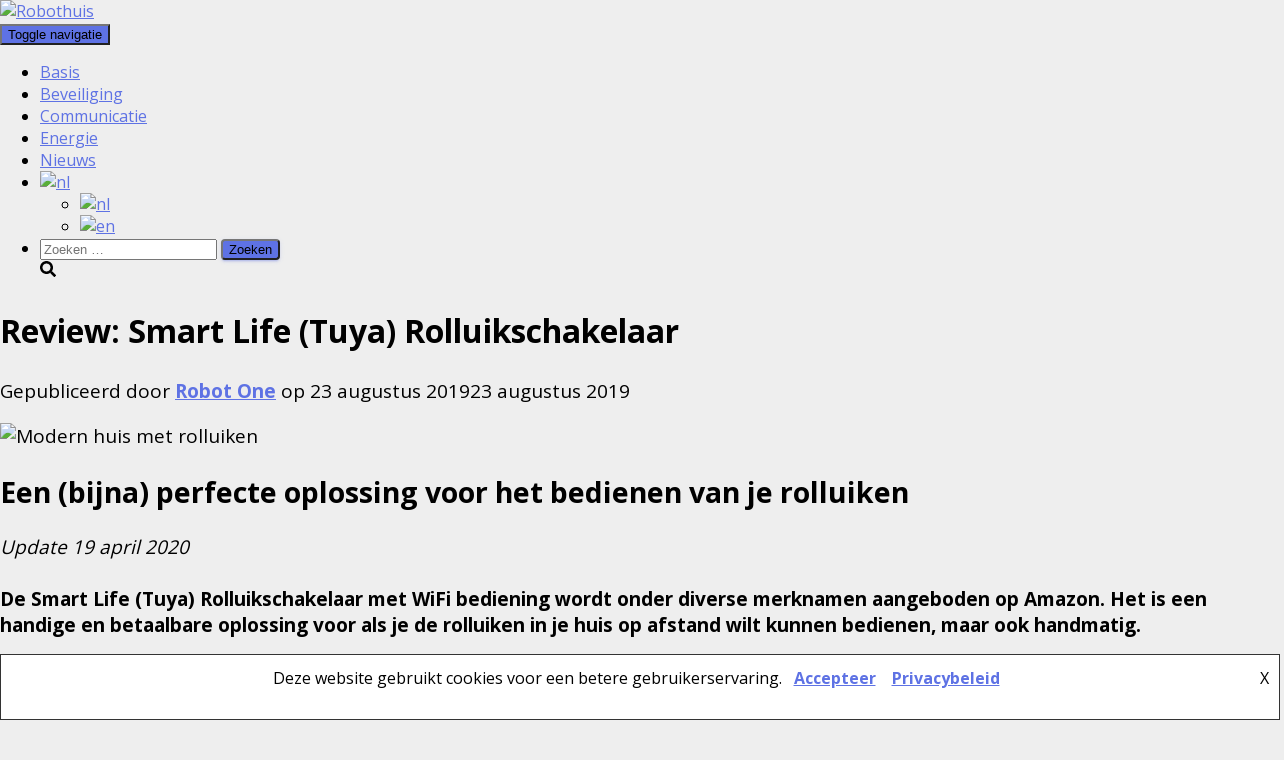

--- FILE ---
content_type: text/html; charset=UTF-8
request_url: https://robothuis.nl/2019/08/23/review-etersky-rolluik-schakelaar/
body_size: 38144
content:
<!DOCTYPE html>
<html lang="nl-NL">

<head>
	<meta charset='UTF-8'>
	<meta name="viewport" content="width=device-width, initial-scale=1">
	<link rel="profile" href="https://gmpg.org/xfn/11">
				<!-- Google Analytics -->
		<!-- Global site tag (gtag.js) - Google Analytics -->
		<script async src="https://www.googletagmanager.com/gtag/js?id=UA-145456251-1"></script>
		<script>
			window.dataLayer = window.dataLayer || [];

			function gtag() {
				dataLayer.push( arguments );
			}

			gtag( 'js', new Date() );

			gtag( 'config', 'UA-145456251-1' );
		</script>
		<!-- End Google Analytics -->
		<meta name='robots' content='index, follow, max-image-preview:large, max-snippet:-1, max-video-preview:-1' />
<meta property="og:title" content="Review: Smart Life (Tuya) Rolluikschakelaar"/>
<meta property="og:description" content="Een (bijna) perfecte oplossing voor het bedienen van je rolluiken



Update 19 april 2020 



De Smart Life (Tuya) Rolluikschakelaar met WiFi bediening wordt on"/>
<meta property="og:image:alt" content="Modern huis met rolluiken"/>
<meta property="og:image" content="https://robothuis.nl/wp-content/uploads/2019/08/huis-en-rolluiken.jpg"/>
<meta property="og:image:width" content="2000" />
<meta property="og:image:height" content="1200" />
<meta property="og:image:type" content="image/jpeg" />
<meta property="og:type" content="article"/>
<meta property="og:article:published_time" content="2019-08-23 10:09:51"/>
<meta property="og:article:modified_time" content="2020-08-19 13:33:50"/>
<meta property="og:article:tag" content="besturing"/>
<meta property="og:article:tag" content="gordijnen"/>
<meta property="og:article:tag" content="jaloezieën"/>
<meta property="og:article:tag" content="rolluik"/>
<meta property="og:article:tag" content="Smart Life"/>
<meta property="og:article:tag" content="Tuya"/>
<meta property="og:article:tag" content="WiFi"/>
<meta property="og:article:tag" content="zonwering"/>
<meta name="twitter:card" content="summary">
<meta name="twitter:title" content="Review: Smart Life (Tuya) Rolluikschakelaar"/>
<meta name="twitter:description" content="Een (bijna) perfecte oplossing voor het bedienen van je rolluiken



Update 19 april 2020 



De Smart Life (Tuya) Rolluikschakelaar met WiFi bediening wordt on"/>
<meta name="twitter:image" content="https://robothuis.nl/wp-content/uploads/2019/08/huis-en-rolluiken.jpg"/>
<meta name="twitter:image:alt" content="Modern huis met rolluiken"/>
<meta name="author" content="Robot One"/>

	<!-- This site is optimized with the Yoast SEO plugin v26.8 - https://yoast.com/product/yoast-seo-wordpress/ -->
	<title>Review: Smart Life (Tuya) Rolluikschakelaar - Robothuis</title>
	<meta name="description" content="De Etersky Rolluik Schakelaar is een handige oplossing voor als je de rolluiken in je huis op afstand wilt kunnen bedienen via app of spraakbesturing." />
	<link rel="canonical" href="https://robothuis.nl/2019/08/23/review-etersky-rolluik-schakelaar/" />
	<meta property="og:url" content="https://robothuis.nl/2019/08/23/review-etersky-rolluik-schakelaar/" />
	<meta property="og:site_name" content="Robothuis" />
	<meta property="article:published_time" content="2019-08-23T08:09:51+00:00" />
	<meta property="article:modified_time" content="2020-08-19T11:33:50+00:00" />
	<meta property="og:image" content="https://i0.wp.com/robothuis.nl/wp-content/uploads/2019/08/huis-en-rolluiken.jpg?fit=2000%2C1200&ssl=1" />
	<meta property="og:image:width" content="2000" />
	<meta property="og:image:height" content="1200" />
	<meta property="og:image:type" content="image/jpeg" />
	<meta name="author" content="Robot One" />
	<meta name="twitter:creator" content="@robothuis" />
	<meta name="twitter:site" content="@robothuis" />
	<meta name="twitter:label1" content="Geschreven door" />
	<meta name="twitter:data1" content="Robot One" />
	<meta name="twitter:label2" content="Geschatte leestijd" />
	<meta name="twitter:data2" content="2 minuten" />
	<script type="application/ld+json" class="yoast-schema-graph">{"@context":"https://schema.org","@graph":[{"@type":"Article","@id":"https://robothuis.nl/2019/08/23/review-etersky-rolluik-schakelaar/#article","isPartOf":{"@id":"https://robothuis.nl/2019/08/23/review-etersky-rolluik-schakelaar/"},"author":{"name":"Robot One","@id":"https://robothuis.nl/#/schema/person/671a9b1e1eaf285e994d21543114aadf"},"headline":"Review: Smart Life (Tuya) Rolluikschakelaar","datePublished":"2019-08-23T08:09:51+00:00","dateModified":"2020-08-19T11:33:50+00:00","mainEntityOfPage":{"@id":"https://robothuis.nl/2019/08/23/review-etersky-rolluik-schakelaar/"},"wordCount":357,"commentCount":5,"publisher":{"@id":"https://robothuis.nl/#organization"},"image":{"@id":"https://robothuis.nl/2019/08/23/review-etersky-rolluik-schakelaar/#primaryimage"},"thumbnailUrl":"https://robothuis.nl/wp-content/uploads/2019/08/huis-en-rolluiken.jpg","keywords":["besturing","gordijnen","jaloezieën","rolluik","Smart Life","Tuya","WiFi","zonwering"],"articleSection":["Besturen","Beveiliging","Geen categorie","Hardware","Spraakbesturing"],"inLanguage":"nl-NL","potentialAction":[{"@type":"CommentAction","name":"Comment","target":["https://robothuis.nl/2019/08/23/review-etersky-rolluik-schakelaar/#respond"]}]},{"@type":"WebPage","@id":"https://robothuis.nl/2019/08/23/review-etersky-rolluik-schakelaar/","url":"https://robothuis.nl/2019/08/23/review-etersky-rolluik-schakelaar/","name":"Review: Smart Life (Tuya) Rolluikschakelaar - Robothuis","isPartOf":{"@id":"https://robothuis.nl/#website"},"primaryImageOfPage":{"@id":"https://robothuis.nl/2019/08/23/review-etersky-rolluik-schakelaar/#primaryimage"},"image":{"@id":"https://robothuis.nl/2019/08/23/review-etersky-rolluik-schakelaar/#primaryimage"},"thumbnailUrl":"https://robothuis.nl/wp-content/uploads/2019/08/huis-en-rolluiken.jpg","datePublished":"2019-08-23T08:09:51+00:00","dateModified":"2020-08-19T11:33:50+00:00","description":"De Etersky Rolluik Schakelaar is een handige oplossing voor als je de rolluiken in je huis op afstand wilt kunnen bedienen via app of spraakbesturing.","breadcrumb":{"@id":"https://robothuis.nl/2019/08/23/review-etersky-rolluik-schakelaar/#breadcrumb"},"inLanguage":"nl-NL","potentialAction":[{"@type":"ReadAction","target":["https://robothuis.nl/2019/08/23/review-etersky-rolluik-schakelaar/"]}]},{"@type":"ImageObject","inLanguage":"nl-NL","@id":"https://robothuis.nl/2019/08/23/review-etersky-rolluik-schakelaar/#primaryimage","url":"https://robothuis.nl/wp-content/uploads/2019/08/huis-en-rolluiken.jpg","contentUrl":"https://robothuis.nl/wp-content/uploads/2019/08/huis-en-rolluiken.jpg","width":2000,"height":1200,"caption":"Modern huis met rolluiken"},{"@type":"BreadcrumbList","@id":"https://robothuis.nl/2019/08/23/review-etersky-rolluik-schakelaar/#breadcrumb","itemListElement":[{"@type":"ListItem","position":1,"name":"Home","item":"https://robothuis.nl/"},{"@type":"ListItem","position":2,"name":"Blog","item":"https://robothuis.nl/blog/"},{"@type":"ListItem","position":3,"name":"Review: Smart Life (Tuya) Rolluikschakelaar"}]},{"@type":"WebSite","@id":"https://robothuis.nl/#website","url":"https://robothuis.nl/","name":"Robothuis","description":"Je eigen thuis, maar dan slimmer","publisher":{"@id":"https://robothuis.nl/#organization"},"potentialAction":[{"@type":"SearchAction","target":{"@type":"EntryPoint","urlTemplate":"https://robothuis.nl/?s={search_term_string}"},"query-input":{"@type":"PropertyValueSpecification","valueRequired":true,"valueName":"search_term_string"}}],"inLanguage":"nl-NL"},{"@type":"Organization","@id":"https://robothuis.nl/#organization","name":"Robothuis.nl","url":"https://robothuis.nl/","logo":{"@type":"ImageObject","inLanguage":"nl-NL","@id":"https://robothuis.nl/#/schema/logo/image/","url":"https://robothuis.nl/wp-content/uploads/2019/08/smartrobot.jpg","contentUrl":"https://robothuis.nl/wp-content/uploads/2019/08/smartrobot.jpg","width":349,"height":323,"caption":"Robothuis.nl"},"image":{"@id":"https://robothuis.nl/#/schema/logo/image/"},"sameAs":["https://x.com/robothuis"]},{"@type":"Person","@id":"https://robothuis.nl/#/schema/person/671a9b1e1eaf285e994d21543114aadf","name":"Robot One","image":{"@type":"ImageObject","inLanguage":"nl-NL","@id":"https://robothuis.nl/#/schema/person/image/","url":"https://secure.gravatar.com/avatar/cc963b78846ed8e307b9193c018115d4f7f75fcedf708c2f5bceaa8c5dcca714?s=96&d=mm&r=g","contentUrl":"https://secure.gravatar.com/avatar/cc963b78846ed8e307b9193c018115d4f7f75fcedf708c2f5bceaa8c5dcca714?s=96&d=mm&r=g","caption":"Robot One"},"sameAs":["https://robothuis.nl","https://x.com/robothuis"]}]}</script>
	<!-- / Yoast SEO plugin. -->


<link rel='dns-prefetch' href='//cdn.jsdelivr.net' />
<link rel='dns-prefetch' href='//fonts.googleapis.com' />
<link rel="alternate" type="application/rss+xml" title="Robothuis &raquo; feed" href="https://robothuis.nl/feed/" />
<link rel="alternate" type="application/rss+xml" title="Robothuis &raquo; reacties feed" href="https://robothuis.nl/comments/feed/" />
<link rel="alternate" type="application/rss+xml" title="Robothuis &raquo; Review: Smart Life (Tuya) Rolluikschakelaar reacties feed" href="https://robothuis.nl/2019/08/23/review-etersky-rolluik-schakelaar/feed/" />
<link rel="alternate" title="oEmbed (JSON)" type="application/json+oembed" href="https://robothuis.nl/wp-json/oembed/1.0/embed?url=https%3A%2F%2Frobothuis.nl%2F2019%2F08%2F23%2Freview-etersky-rolluik-schakelaar%2F" />
<link rel="alternate" title="oEmbed (XML)" type="text/xml+oembed" href="https://robothuis.nl/wp-json/oembed/1.0/embed?url=https%3A%2F%2Frobothuis.nl%2F2019%2F08%2F23%2Freview-etersky-rolluik-schakelaar%2F&#038;format=xml" />
<style id='wp-img-auto-sizes-contain-inline-css' type='text/css'>
img:is([sizes=auto i],[sizes^="auto," i]){contain-intrinsic-size:3000px 1500px}
/*# sourceURL=wp-img-auto-sizes-contain-inline-css */
</style>

<style id='wp-emoji-styles-inline-css' type='text/css'>

	img.wp-smiley, img.emoji {
		display: inline !important;
		border: none !important;
		box-shadow: none !important;
		height: 1em !important;
		width: 1em !important;
		margin: 0 0.07em !important;
		vertical-align: -0.1em !important;
		background: none !important;
		padding: 0 !important;
	}
/*# sourceURL=wp-emoji-styles-inline-css */
</style>
<link rel='stylesheet' id='wp-block-library-css' href='https://robothuis.nl/wp-includes/css/dist/block-library/style.min.css?ver=6.9' type='text/css' media='all' />
<style id='wp-block-heading-inline-css' type='text/css'>
h1:where(.wp-block-heading).has-background,h2:where(.wp-block-heading).has-background,h3:where(.wp-block-heading).has-background,h4:where(.wp-block-heading).has-background,h5:where(.wp-block-heading).has-background,h6:where(.wp-block-heading).has-background{padding:1.25em 2.375em}h1.has-text-align-left[style*=writing-mode]:where([style*=vertical-lr]),h1.has-text-align-right[style*=writing-mode]:where([style*=vertical-rl]),h2.has-text-align-left[style*=writing-mode]:where([style*=vertical-lr]),h2.has-text-align-right[style*=writing-mode]:where([style*=vertical-rl]),h3.has-text-align-left[style*=writing-mode]:where([style*=vertical-lr]),h3.has-text-align-right[style*=writing-mode]:where([style*=vertical-rl]),h4.has-text-align-left[style*=writing-mode]:where([style*=vertical-lr]),h4.has-text-align-right[style*=writing-mode]:where([style*=vertical-rl]),h5.has-text-align-left[style*=writing-mode]:where([style*=vertical-lr]),h5.has-text-align-right[style*=writing-mode]:where([style*=vertical-rl]),h6.has-text-align-left[style*=writing-mode]:where([style*=vertical-lr]),h6.has-text-align-right[style*=writing-mode]:where([style*=vertical-rl]){rotate:180deg}
/*# sourceURL=https://robothuis.nl/wp-includes/blocks/heading/style.min.css */
</style>
<style id='wp-block-image-inline-css' type='text/css'>
.wp-block-image>a,.wp-block-image>figure>a{display:inline-block}.wp-block-image img{box-sizing:border-box;height:auto;max-width:100%;vertical-align:bottom}@media not (prefers-reduced-motion){.wp-block-image img.hide{visibility:hidden}.wp-block-image img.show{animation:show-content-image .4s}}.wp-block-image[style*=border-radius] img,.wp-block-image[style*=border-radius]>a{border-radius:inherit}.wp-block-image.has-custom-border img{box-sizing:border-box}.wp-block-image.aligncenter{text-align:center}.wp-block-image.alignfull>a,.wp-block-image.alignwide>a{width:100%}.wp-block-image.alignfull img,.wp-block-image.alignwide img{height:auto;width:100%}.wp-block-image .aligncenter,.wp-block-image .alignleft,.wp-block-image .alignright,.wp-block-image.aligncenter,.wp-block-image.alignleft,.wp-block-image.alignright{display:table}.wp-block-image .aligncenter>figcaption,.wp-block-image .alignleft>figcaption,.wp-block-image .alignright>figcaption,.wp-block-image.aligncenter>figcaption,.wp-block-image.alignleft>figcaption,.wp-block-image.alignright>figcaption{caption-side:bottom;display:table-caption}.wp-block-image .alignleft{float:left;margin:.5em 1em .5em 0}.wp-block-image .alignright{float:right;margin:.5em 0 .5em 1em}.wp-block-image .aligncenter{margin-left:auto;margin-right:auto}.wp-block-image :where(figcaption){margin-bottom:1em;margin-top:.5em}.wp-block-image.is-style-circle-mask img{border-radius:9999px}@supports ((-webkit-mask-image:none) or (mask-image:none)) or (-webkit-mask-image:none){.wp-block-image.is-style-circle-mask img{border-radius:0;-webkit-mask-image:url('data:image/svg+xml;utf8,<svg viewBox="0 0 100 100" xmlns="http://www.w3.org/2000/svg"><circle cx="50" cy="50" r="50"/></svg>');mask-image:url('data:image/svg+xml;utf8,<svg viewBox="0 0 100 100" xmlns="http://www.w3.org/2000/svg"><circle cx="50" cy="50" r="50"/></svg>');mask-mode:alpha;-webkit-mask-position:center;mask-position:center;-webkit-mask-repeat:no-repeat;mask-repeat:no-repeat;-webkit-mask-size:contain;mask-size:contain}}:root :where(.wp-block-image.is-style-rounded img,.wp-block-image .is-style-rounded img){border-radius:9999px}.wp-block-image figure{margin:0}.wp-lightbox-container{display:flex;flex-direction:column;position:relative}.wp-lightbox-container img{cursor:zoom-in}.wp-lightbox-container img:hover+button{opacity:1}.wp-lightbox-container button{align-items:center;backdrop-filter:blur(16px) saturate(180%);background-color:#5a5a5a40;border:none;border-radius:4px;cursor:zoom-in;display:flex;height:20px;justify-content:center;opacity:0;padding:0;position:absolute;right:16px;text-align:center;top:16px;width:20px;z-index:100}@media not (prefers-reduced-motion){.wp-lightbox-container button{transition:opacity .2s ease}}.wp-lightbox-container button:focus-visible{outline:3px auto #5a5a5a40;outline:3px auto -webkit-focus-ring-color;outline-offset:3px}.wp-lightbox-container button:hover{cursor:pointer;opacity:1}.wp-lightbox-container button:focus{opacity:1}.wp-lightbox-container button:focus,.wp-lightbox-container button:hover,.wp-lightbox-container button:not(:hover):not(:active):not(.has-background){background-color:#5a5a5a40;border:none}.wp-lightbox-overlay{box-sizing:border-box;cursor:zoom-out;height:100vh;left:0;overflow:hidden;position:fixed;top:0;visibility:hidden;width:100%;z-index:100000}.wp-lightbox-overlay .close-button{align-items:center;cursor:pointer;display:flex;justify-content:center;min-height:40px;min-width:40px;padding:0;position:absolute;right:calc(env(safe-area-inset-right) + 16px);top:calc(env(safe-area-inset-top) + 16px);z-index:5000000}.wp-lightbox-overlay .close-button:focus,.wp-lightbox-overlay .close-button:hover,.wp-lightbox-overlay .close-button:not(:hover):not(:active):not(.has-background){background:none;border:none}.wp-lightbox-overlay .lightbox-image-container{height:var(--wp--lightbox-container-height);left:50%;overflow:hidden;position:absolute;top:50%;transform:translate(-50%,-50%);transform-origin:top left;width:var(--wp--lightbox-container-width);z-index:9999999999}.wp-lightbox-overlay .wp-block-image{align-items:center;box-sizing:border-box;display:flex;height:100%;justify-content:center;margin:0;position:relative;transform-origin:0 0;width:100%;z-index:3000000}.wp-lightbox-overlay .wp-block-image img{height:var(--wp--lightbox-image-height);min-height:var(--wp--lightbox-image-height);min-width:var(--wp--lightbox-image-width);width:var(--wp--lightbox-image-width)}.wp-lightbox-overlay .wp-block-image figcaption{display:none}.wp-lightbox-overlay button{background:none;border:none}.wp-lightbox-overlay .scrim{background-color:#fff;height:100%;opacity:.9;position:absolute;width:100%;z-index:2000000}.wp-lightbox-overlay.active{visibility:visible}@media not (prefers-reduced-motion){.wp-lightbox-overlay.active{animation:turn-on-visibility .25s both}.wp-lightbox-overlay.active img{animation:turn-on-visibility .35s both}.wp-lightbox-overlay.show-closing-animation:not(.active){animation:turn-off-visibility .35s both}.wp-lightbox-overlay.show-closing-animation:not(.active) img{animation:turn-off-visibility .25s both}.wp-lightbox-overlay.zoom.active{animation:none;opacity:1;visibility:visible}.wp-lightbox-overlay.zoom.active .lightbox-image-container{animation:lightbox-zoom-in .4s}.wp-lightbox-overlay.zoom.active .lightbox-image-container img{animation:none}.wp-lightbox-overlay.zoom.active .scrim{animation:turn-on-visibility .4s forwards}.wp-lightbox-overlay.zoom.show-closing-animation:not(.active){animation:none}.wp-lightbox-overlay.zoom.show-closing-animation:not(.active) .lightbox-image-container{animation:lightbox-zoom-out .4s}.wp-lightbox-overlay.zoom.show-closing-animation:not(.active) .lightbox-image-container img{animation:none}.wp-lightbox-overlay.zoom.show-closing-animation:not(.active) .scrim{animation:turn-off-visibility .4s forwards}}@keyframes show-content-image{0%{visibility:hidden}99%{visibility:hidden}to{visibility:visible}}@keyframes turn-on-visibility{0%{opacity:0}to{opacity:1}}@keyframes turn-off-visibility{0%{opacity:1;visibility:visible}99%{opacity:0;visibility:visible}to{opacity:0;visibility:hidden}}@keyframes lightbox-zoom-in{0%{transform:translate(calc((-100vw + var(--wp--lightbox-scrollbar-width))/2 + var(--wp--lightbox-initial-left-position)),calc(-50vh + var(--wp--lightbox-initial-top-position))) scale(var(--wp--lightbox-scale))}to{transform:translate(-50%,-50%) scale(1)}}@keyframes lightbox-zoom-out{0%{transform:translate(-50%,-50%) scale(1);visibility:visible}99%{visibility:visible}to{transform:translate(calc((-100vw + var(--wp--lightbox-scrollbar-width))/2 + var(--wp--lightbox-initial-left-position)),calc(-50vh + var(--wp--lightbox-initial-top-position))) scale(var(--wp--lightbox-scale));visibility:hidden}}
/*# sourceURL=https://robothuis.nl/wp-includes/blocks/image/style.min.css */
</style>
<style id='wp-block-list-inline-css' type='text/css'>
ol,ul{box-sizing:border-box}:root :where(.wp-block-list.has-background){padding:1.25em 2.375em}
/*# sourceURL=https://robothuis.nl/wp-includes/blocks/list/style.min.css */
</style>
<style id='wp-block-paragraph-inline-css' type='text/css'>
.is-small-text{font-size:.875em}.is-regular-text{font-size:1em}.is-large-text{font-size:2.25em}.is-larger-text{font-size:3em}.has-drop-cap:not(:focus):first-letter{float:left;font-size:8.4em;font-style:normal;font-weight:100;line-height:.68;margin:.05em .1em 0 0;text-transform:uppercase}body.rtl .has-drop-cap:not(:focus):first-letter{float:none;margin-left:.1em}p.has-drop-cap.has-background{overflow:hidden}:root :where(p.has-background){padding:1.25em 2.375em}:where(p.has-text-color:not(.has-link-color)) a{color:inherit}p.has-text-align-left[style*="writing-mode:vertical-lr"],p.has-text-align-right[style*="writing-mode:vertical-rl"]{rotate:180deg}
/*# sourceURL=https://robothuis.nl/wp-includes/blocks/paragraph/style.min.css */
</style>
<style id='global-styles-inline-css' type='text/css'>
:root{--wp--preset--aspect-ratio--square: 1;--wp--preset--aspect-ratio--4-3: 4/3;--wp--preset--aspect-ratio--3-4: 3/4;--wp--preset--aspect-ratio--3-2: 3/2;--wp--preset--aspect-ratio--2-3: 2/3;--wp--preset--aspect-ratio--16-9: 16/9;--wp--preset--aspect-ratio--9-16: 9/16;--wp--preset--color--black: #000000;--wp--preset--color--cyan-bluish-gray: #abb8c3;--wp--preset--color--white: #ffffff;--wp--preset--color--pale-pink: #f78da7;--wp--preset--color--vivid-red: #cf2e2e;--wp--preset--color--luminous-vivid-orange: #ff6900;--wp--preset--color--luminous-vivid-amber: #fcb900;--wp--preset--color--light-green-cyan: #7bdcb5;--wp--preset--color--vivid-green-cyan: #00d084;--wp--preset--color--pale-cyan-blue: #8ed1fc;--wp--preset--color--vivid-cyan-blue: #0693e3;--wp--preset--color--vivid-purple: #9b51e0;--wp--preset--color--accent: #e91e63;--wp--preset--color--background-color: #eeeeee;--wp--preset--color--header-gradient: #8965e0;--wp--preset--gradient--vivid-cyan-blue-to-vivid-purple: linear-gradient(135deg,rgb(6,147,227) 0%,rgb(155,81,224) 100%);--wp--preset--gradient--light-green-cyan-to-vivid-green-cyan: linear-gradient(135deg,rgb(122,220,180) 0%,rgb(0,208,130) 100%);--wp--preset--gradient--luminous-vivid-amber-to-luminous-vivid-orange: linear-gradient(135deg,rgb(252,185,0) 0%,rgb(255,105,0) 100%);--wp--preset--gradient--luminous-vivid-orange-to-vivid-red: linear-gradient(135deg,rgb(255,105,0) 0%,rgb(207,46,46) 100%);--wp--preset--gradient--very-light-gray-to-cyan-bluish-gray: linear-gradient(135deg,rgb(238,238,238) 0%,rgb(169,184,195) 100%);--wp--preset--gradient--cool-to-warm-spectrum: linear-gradient(135deg,rgb(74,234,220) 0%,rgb(151,120,209) 20%,rgb(207,42,186) 40%,rgb(238,44,130) 60%,rgb(251,105,98) 80%,rgb(254,248,76) 100%);--wp--preset--gradient--blush-light-purple: linear-gradient(135deg,rgb(255,206,236) 0%,rgb(152,150,240) 100%);--wp--preset--gradient--blush-bordeaux: linear-gradient(135deg,rgb(254,205,165) 0%,rgb(254,45,45) 50%,rgb(107,0,62) 100%);--wp--preset--gradient--luminous-dusk: linear-gradient(135deg,rgb(255,203,112) 0%,rgb(199,81,192) 50%,rgb(65,88,208) 100%);--wp--preset--gradient--pale-ocean: linear-gradient(135deg,rgb(255,245,203) 0%,rgb(182,227,212) 50%,rgb(51,167,181) 100%);--wp--preset--gradient--electric-grass: linear-gradient(135deg,rgb(202,248,128) 0%,rgb(113,206,126) 100%);--wp--preset--gradient--midnight: linear-gradient(135deg,rgb(2,3,129) 0%,rgb(40,116,252) 100%);--wp--preset--font-size--small: 13px;--wp--preset--font-size--medium: 20px;--wp--preset--font-size--large: 36px;--wp--preset--font-size--x-large: 42px;--wp--preset--spacing--20: 0.44rem;--wp--preset--spacing--30: 0.67rem;--wp--preset--spacing--40: 1rem;--wp--preset--spacing--50: 1.5rem;--wp--preset--spacing--60: 2.25rem;--wp--preset--spacing--70: 3.38rem;--wp--preset--spacing--80: 5.06rem;--wp--preset--shadow--natural: 6px 6px 9px rgba(0, 0, 0, 0.2);--wp--preset--shadow--deep: 12px 12px 50px rgba(0, 0, 0, 0.4);--wp--preset--shadow--sharp: 6px 6px 0px rgba(0, 0, 0, 0.2);--wp--preset--shadow--outlined: 6px 6px 0px -3px rgb(255, 255, 255), 6px 6px rgb(0, 0, 0);--wp--preset--shadow--crisp: 6px 6px 0px rgb(0, 0, 0);}:root :where(.is-layout-flow) > :first-child{margin-block-start: 0;}:root :where(.is-layout-flow) > :last-child{margin-block-end: 0;}:root :where(.is-layout-flow) > *{margin-block-start: 24px;margin-block-end: 0;}:root :where(.is-layout-constrained) > :first-child{margin-block-start: 0;}:root :where(.is-layout-constrained) > :last-child{margin-block-end: 0;}:root :where(.is-layout-constrained) > *{margin-block-start: 24px;margin-block-end: 0;}:root :where(.is-layout-flex){gap: 24px;}:root :where(.is-layout-grid){gap: 24px;}body .is-layout-flex{display: flex;}.is-layout-flex{flex-wrap: wrap;align-items: center;}.is-layout-flex > :is(*, div){margin: 0;}body .is-layout-grid{display: grid;}.is-layout-grid > :is(*, div){margin: 0;}.has-black-color{color: var(--wp--preset--color--black) !important;}.has-cyan-bluish-gray-color{color: var(--wp--preset--color--cyan-bluish-gray) !important;}.has-white-color{color: var(--wp--preset--color--white) !important;}.has-pale-pink-color{color: var(--wp--preset--color--pale-pink) !important;}.has-vivid-red-color{color: var(--wp--preset--color--vivid-red) !important;}.has-luminous-vivid-orange-color{color: var(--wp--preset--color--luminous-vivid-orange) !important;}.has-luminous-vivid-amber-color{color: var(--wp--preset--color--luminous-vivid-amber) !important;}.has-light-green-cyan-color{color: var(--wp--preset--color--light-green-cyan) !important;}.has-vivid-green-cyan-color{color: var(--wp--preset--color--vivid-green-cyan) !important;}.has-pale-cyan-blue-color{color: var(--wp--preset--color--pale-cyan-blue) !important;}.has-vivid-cyan-blue-color{color: var(--wp--preset--color--vivid-cyan-blue) !important;}.has-vivid-purple-color{color: var(--wp--preset--color--vivid-purple) !important;}.has-accent-color{color: var(--wp--preset--color--accent) !important;}.has-background-color-color{color: var(--wp--preset--color--background-color) !important;}.has-header-gradient-color{color: var(--wp--preset--color--header-gradient) !important;}.has-black-background-color{background-color: var(--wp--preset--color--black) !important;}.has-cyan-bluish-gray-background-color{background-color: var(--wp--preset--color--cyan-bluish-gray) !important;}.has-white-background-color{background-color: var(--wp--preset--color--white) !important;}.has-pale-pink-background-color{background-color: var(--wp--preset--color--pale-pink) !important;}.has-vivid-red-background-color{background-color: var(--wp--preset--color--vivid-red) !important;}.has-luminous-vivid-orange-background-color{background-color: var(--wp--preset--color--luminous-vivid-orange) !important;}.has-luminous-vivid-amber-background-color{background-color: var(--wp--preset--color--luminous-vivid-amber) !important;}.has-light-green-cyan-background-color{background-color: var(--wp--preset--color--light-green-cyan) !important;}.has-vivid-green-cyan-background-color{background-color: var(--wp--preset--color--vivid-green-cyan) !important;}.has-pale-cyan-blue-background-color{background-color: var(--wp--preset--color--pale-cyan-blue) !important;}.has-vivid-cyan-blue-background-color{background-color: var(--wp--preset--color--vivid-cyan-blue) !important;}.has-vivid-purple-background-color{background-color: var(--wp--preset--color--vivid-purple) !important;}.has-accent-background-color{background-color: var(--wp--preset--color--accent) !important;}.has-background-color-background-color{background-color: var(--wp--preset--color--background-color) !important;}.has-header-gradient-background-color{background-color: var(--wp--preset--color--header-gradient) !important;}.has-black-border-color{border-color: var(--wp--preset--color--black) !important;}.has-cyan-bluish-gray-border-color{border-color: var(--wp--preset--color--cyan-bluish-gray) !important;}.has-white-border-color{border-color: var(--wp--preset--color--white) !important;}.has-pale-pink-border-color{border-color: var(--wp--preset--color--pale-pink) !important;}.has-vivid-red-border-color{border-color: var(--wp--preset--color--vivid-red) !important;}.has-luminous-vivid-orange-border-color{border-color: var(--wp--preset--color--luminous-vivid-orange) !important;}.has-luminous-vivid-amber-border-color{border-color: var(--wp--preset--color--luminous-vivid-amber) !important;}.has-light-green-cyan-border-color{border-color: var(--wp--preset--color--light-green-cyan) !important;}.has-vivid-green-cyan-border-color{border-color: var(--wp--preset--color--vivid-green-cyan) !important;}.has-pale-cyan-blue-border-color{border-color: var(--wp--preset--color--pale-cyan-blue) !important;}.has-vivid-cyan-blue-border-color{border-color: var(--wp--preset--color--vivid-cyan-blue) !important;}.has-vivid-purple-border-color{border-color: var(--wp--preset--color--vivid-purple) !important;}.has-accent-border-color{border-color: var(--wp--preset--color--accent) !important;}.has-background-color-border-color{border-color: var(--wp--preset--color--background-color) !important;}.has-header-gradient-border-color{border-color: var(--wp--preset--color--header-gradient) !important;}.has-vivid-cyan-blue-to-vivid-purple-gradient-background{background: var(--wp--preset--gradient--vivid-cyan-blue-to-vivid-purple) !important;}.has-light-green-cyan-to-vivid-green-cyan-gradient-background{background: var(--wp--preset--gradient--light-green-cyan-to-vivid-green-cyan) !important;}.has-luminous-vivid-amber-to-luminous-vivid-orange-gradient-background{background: var(--wp--preset--gradient--luminous-vivid-amber-to-luminous-vivid-orange) !important;}.has-luminous-vivid-orange-to-vivid-red-gradient-background{background: var(--wp--preset--gradient--luminous-vivid-orange-to-vivid-red) !important;}.has-very-light-gray-to-cyan-bluish-gray-gradient-background{background: var(--wp--preset--gradient--very-light-gray-to-cyan-bluish-gray) !important;}.has-cool-to-warm-spectrum-gradient-background{background: var(--wp--preset--gradient--cool-to-warm-spectrum) !important;}.has-blush-light-purple-gradient-background{background: var(--wp--preset--gradient--blush-light-purple) !important;}.has-blush-bordeaux-gradient-background{background: var(--wp--preset--gradient--blush-bordeaux) !important;}.has-luminous-dusk-gradient-background{background: var(--wp--preset--gradient--luminous-dusk) !important;}.has-pale-ocean-gradient-background{background: var(--wp--preset--gradient--pale-ocean) !important;}.has-electric-grass-gradient-background{background: var(--wp--preset--gradient--electric-grass) !important;}.has-midnight-gradient-background{background: var(--wp--preset--gradient--midnight) !important;}.has-small-font-size{font-size: var(--wp--preset--font-size--small) !important;}.has-medium-font-size{font-size: var(--wp--preset--font-size--medium) !important;}.has-large-font-size{font-size: var(--wp--preset--font-size--large) !important;}.has-x-large-font-size{font-size: var(--wp--preset--font-size--x-large) !important;}
/*# sourceURL=global-styles-inline-css */
</style>

<style id='classic-theme-styles-inline-css' type='text/css'>
/*! This file is auto-generated */
.wp-block-button__link{color:#fff;background-color:#32373c;border-radius:9999px;box-shadow:none;text-decoration:none;padding:calc(.667em + 2px) calc(1.333em + 2px);font-size:1.125em}.wp-block-file__button{background:#32373c;color:#fff;text-decoration:none}
/*# sourceURL=/wp-includes/css/classic-themes.min.css */
</style>
<link rel='stylesheet' id='awsm-ead-public-css' href='https://robothuis.nl/wp-content/plugins/embed-any-document/css/embed-public.min.css?ver=2.7.12' type='text/css' media='all' />
<link rel='stylesheet' id='hestia-clients-bar-css' href='https://robothuis.nl/wp-content/plugins/themeisle-companion/obfx_modules/companion-legacy/assets/css/hestia/clients-bar.css?ver=3.0.3' type='text/css' media='all' />
<link rel='stylesheet' id='obfx-module-pub-css-module-voor-sociaal-delen-0-css' href='https://robothuis.nl/wp-content/plugins/themeisle-companion/obfx_modules/social-sharing/css/public.css?ver=3.0.5' type='text/css' media='all' />
<link rel='stylesheet' id='SFSImainCss-css' href='https://robothuis.nl/wp-content/plugins/ultimate-social-media-icons/css/sfsi-style.css?ver=2.9.6' type='text/css' media='all' />
<link rel='stylesheet' id='bootstrap-css' href='https://robothuis.nl/wp-content/themes/hestia/assets/bootstrap/css/bootstrap.min.css?ver=1.0.2' type='text/css' media='all' />
<link rel='stylesheet' id='jinsy_magazine_parent-css' href='https://robothuis.nl/wp-content/themes/hestia/style.css?ver=1.0.5' type='text/css' media='all' />
<link rel='stylesheet' id='hestia-font-sizes-css' href='https://robothuis.nl/wp-content/themes/hestia/assets/css/font-sizes.min.css?ver=3.3.3' type='text/css' media='all' />
<link rel='stylesheet' id='hestia_style-css' href='https://robothuis.nl/wp-content/themes/jinsy-magazine/style.css?ver=3.3.3' type='text/css' media='all' />
<style id='hestia_style-inline-css' type='text/css'>
.hestia-top-bar,.hestia-top-bar .widget.widget_shopping_cart .cart_list{background-color:#363537}.hestia-top-bar .widget .label-floating input[type=search]:-webkit-autofill{-webkit-box-shadow:inset 0 0 0 9999px #363537}.hestia-top-bar,.hestia-top-bar .widget .label-floating input[type=search],.hestia-top-bar .widget.widget_search form.form-group:before,.hestia-top-bar .widget.widget_product_search form.form-group:before,.hestia-top-bar .widget.widget_shopping_cart:before{color:#fff}.hestia-top-bar .widget .label-floating input[type=search]{-webkit-text-fill-color:#fff !important}.hestia-top-bar div.widget.widget_shopping_cart:before,.hestia-top-bar .widget.widget_product_search form.form-group:before,.hestia-top-bar .widget.widget_search form.form-group:before{background-color:#fff}.hestia-top-bar a,.hestia-top-bar .top-bar-nav li a{color:#fff}.hestia-top-bar ul li a[href*="mailto:"]:before,.hestia-top-bar ul li a[href*="tel:"]:before{background-color:#fff}.hestia-top-bar a:hover,.hestia-top-bar .top-bar-nav li a:hover{color:#eee}.hestia-top-bar ul li:hover a[href*="mailto:"]:before,.hestia-top-bar ul li:hover a[href*="tel:"]:before{background-color:#eee}
footer.footer.footer-black{background:#323437}footer.footer.footer-black.footer-big{color:#fff}footer.footer.footer-black a{color:#fff}footer.footer.footer-black hr{border-color:#5e5e5e}.footer-big p,.widget,.widget code,.widget pre{color:#5e5e5e}
:root{--hestia-primary-color:#5e72e4}a,.navbar .dropdown-menu li:hover>a,.navbar .dropdown-menu li:focus>a,.navbar .dropdown-menu li:active>a,.navbar .navbar-nav>li .dropdown-menu li:hover>a,body:not(.home) .navbar-default .navbar-nav>.active:not(.btn)>a,body:not(.home) .navbar-default .navbar-nav>.active:not(.btn)>a:hover,body:not(.home) .navbar-default .navbar-nav>.active:not(.btn)>a:focus,a:hover,.card-blog a.moretag:hover,.card-blog a.more-link:hover,.widget a:hover,.has-text-color.has-accent-color,p.has-text-color a{color:#5e72e4}.svg-text-color{fill:#5e72e4}.pagination span.current,.pagination span.current:focus,.pagination span.current:hover{border-color:#5e72e4}button,button:hover,.woocommerce .track_order button[type="submit"],.woocommerce .track_order button[type="submit"]:hover,div.wpforms-container .wpforms-form button[type=submit].wpforms-submit,div.wpforms-container .wpforms-form button[type=submit].wpforms-submit:hover,input[type="button"],input[type="button"]:hover,input[type="submit"],input[type="submit"]:hover,input#searchsubmit,.pagination span.current,.pagination span.current:focus,.pagination span.current:hover,.btn.btn-primary,.btn.btn-primary:link,.btn.btn-primary:hover,.btn.btn-primary:focus,.btn.btn-primary:active,.btn.btn-primary.active,.btn.btn-primary.active:focus,.btn.btn-primary.active:hover,.btn.btn-primary:active:hover,.btn.btn-primary:active:focus,.btn.btn-primary:active:hover,.hestia-sidebar-open.btn.btn-rose,.hestia-sidebar-close.btn.btn-rose,.hestia-sidebar-open.btn.btn-rose:hover,.hestia-sidebar-close.btn.btn-rose:hover,.hestia-sidebar-open.btn.btn-rose:focus,.hestia-sidebar-close.btn.btn-rose:focus,.label.label-primary,.hestia-work .portfolio-item:nth-child(6n+1) .label,.nav-cart .nav-cart-content .widget .buttons .button,.has-accent-background-color[class*="has-background"]{background-color:#5e72e4}@media(max-width:768px){.navbar-default .navbar-nav>li>a:hover,.navbar-default .navbar-nav>li>a:focus,.navbar .navbar-nav .dropdown .dropdown-menu li a:hover,.navbar .navbar-nav .dropdown .dropdown-menu li a:focus,.navbar button.navbar-toggle:hover,.navbar .navbar-nav li:hover>a i{color:#5e72e4}}body:not(.woocommerce-page) button:not([class^="fl-"]):not(.hestia-scroll-to-top):not(.navbar-toggle):not(.close),body:not(.woocommerce-page) .button:not([class^="fl-"]):not(hestia-scroll-to-top):not(.navbar-toggle):not(.add_to_cart_button):not(.product_type_grouped):not(.product_type_external),div.wpforms-container .wpforms-form button[type=submit].wpforms-submit,input[type="submit"],input[type="button"],.btn.btn-primary,.widget_product_search button[type="submit"],.hestia-sidebar-open.btn.btn-rose,.hestia-sidebar-close.btn.btn-rose,.everest-forms button[type=submit].everest-forms-submit-button{-webkit-box-shadow:0 2px 2px 0 rgba(94,114,228,0.14),0 3px 1px -2px rgba(94,114,228,0.2),0 1px 5px 0 rgba(94,114,228,0.12);box-shadow:0 2px 2px 0 rgba(94,114,228,0.14),0 3px 1px -2px rgba(94,114,228,0.2),0 1px 5px 0 rgba(94,114,228,0.12)}.card .header-primary,.card .content-primary,.everest-forms button[type=submit].everest-forms-submit-button{background:#5e72e4}body:not(.woocommerce-page) .button:not([class^="fl-"]):not(.hestia-scroll-to-top):not(.navbar-toggle):not(.add_to_cart_button):hover,body:not(.woocommerce-page) button:not([class^="fl-"]):not(.hestia-scroll-to-top):not(.navbar-toggle):not(.close):hover,div.wpforms-container .wpforms-form button[type=submit].wpforms-submit:hover,input[type="submit"]:hover,input[type="button"]:hover,input#searchsubmit:hover,.widget_product_search button[type="submit"]:hover,.pagination span.current,.btn.btn-primary:hover,.btn.btn-primary:focus,.btn.btn-primary:active,.btn.btn-primary.active,.btn.btn-primary:active:focus,.btn.btn-primary:active:hover,.hestia-sidebar-open.btn.btn-rose:hover,.hestia-sidebar-close.btn.btn-rose:hover,.pagination span.current:hover,.everest-forms button[type=submit].everest-forms-submit-button:hover,.everest-forms button[type=submit].everest-forms-submit-button:focus,.everest-forms button[type=submit].everest-forms-submit-button:active{-webkit-box-shadow:0 14px 26px -12px rgba(94,114,228,0.42),0 4px 23px 0 rgba(0,0,0,0.12),0 8px 10px -5px rgba(94,114,228,0.2);box-shadow:0 14px 26px -12px rgba(94,114,228,0.42),0 4px 23px 0 rgba(0,0,0,0.12),0 8px 10px -5px rgba(94,114,228,0.2);color:#fff}.form-group.is-focused .form-control{background-image:-webkit-gradient(linear,left top,left bottom,from(#5e72e4),to(#5e72e4)),-webkit-gradient(linear,left top,left bottom,from(#d2d2d2),to(#d2d2d2));background-image:-webkit-linear-gradient(linear,left top,left bottom,from(#5e72e4),to(#5e72e4)),-webkit-linear-gradient(linear,left top,left bottom,from(#d2d2d2),to(#d2d2d2));background-image:linear-gradient(linear,left top,left bottom,from(#5e72e4),to(#5e72e4)),linear-gradient(linear,left top,left bottom,from(#d2d2d2),to(#d2d2d2))}.navbar:not(.navbar-transparent) li:not(.btn):hover>a,.navbar li.on-section:not(.btn)>a,.navbar.full-screen-menu.navbar-transparent li:not(.btn):hover>a,.navbar.full-screen-menu .navbar-toggle:hover,.navbar:not(.navbar-transparent) .nav-cart:hover,.navbar:not(.navbar-transparent) .hestia-toggle-search:hover{color:#5e72e4}.header-filter-gradient{background:linear-gradient(45deg,rgba(137,101,224,1) 0,rgb(203,129,203) 100%)}.has-text-color.has-header-gradient-color{color:#8965e0}.has-header-gradient-background-color[class*="has-background"]{background-color:#8965e0}.has-text-color.has-background-color-color{color:#eee}.has-background-color-background-color[class*="has-background"]{background-color:#eee}
.btn.btn-primary:not(.colored-button):not(.btn-left):not(.btn-right):not(.btn-just-icon):not(.menu-item),input[type="submit"]:not(.search-submit),body:not(.woocommerce-account) .woocommerce .button.woocommerce-Button,.woocommerce .product button.button,.woocommerce .product button.button.alt,.woocommerce .product #respond input#submit,.woocommerce-cart .blog-post .woocommerce .cart-collaterals .cart_totals .checkout-button,.woocommerce-checkout #payment #place_order,.woocommerce-account.woocommerce-page button.button,.woocommerce .track_order button[type="submit"],.nav-cart .nav-cart-content .widget .buttons .button,.woocommerce a.button.wc-backward,body.woocommerce .wccm-catalog-item a.button,body.woocommerce a.wccm-button.button,form.woocommerce-form-coupon button.button,div.wpforms-container .wpforms-form button[type=submit].wpforms-submit,div.woocommerce a.button.alt,div.woocommerce table.my_account_orders .button,.btn.colored-button,.btn.btn-left,.btn.btn-right,.btn:not(.colored-button):not(.btn-left):not(.btn-right):not(.btn-just-icon):not(.menu-item):not(.hestia-sidebar-open):not(.hestia-sidebar-close){padding-top:10px;padding-bottom:10px;padding-left:20px;padding-right:20px}
:root{--hestia-button-border-radius:4px}.btn.btn-primary:not(.colored-button):not(.btn-left):not(.btn-right):not(.btn-just-icon):not(.menu-item),input[type="submit"]:not(.search-submit),body:not(.woocommerce-account) .woocommerce .button.woocommerce-Button,.woocommerce .product button.button,.woocommerce .product button.button.alt,.woocommerce .product #respond input#submit,.woocommerce-cart .blog-post .woocommerce .cart-collaterals .cart_totals .checkout-button,.woocommerce-checkout #payment #place_order,.woocommerce-account.woocommerce-page button.button,.woocommerce .track_order button[type="submit"],.nav-cart .nav-cart-content .widget .buttons .button,.woocommerce a.button.wc-backward,body.woocommerce .wccm-catalog-item a.button,body.woocommerce a.wccm-button.button,form.woocommerce-form-coupon button.button,div.wpforms-container .wpforms-form button[type=submit].wpforms-submit,div.woocommerce a.button.alt,div.woocommerce table.my_account_orders .button,input[type="submit"].search-submit,.hestia-view-cart-wrapper .added_to_cart.wc-forward,.woocommerce-product-search button,.woocommerce-cart .actions .button,#secondary div[id^=woocommerce_price_filter] .button,.woocommerce div[id^=woocommerce_widget_cart].widget .buttons .button,.searchform input[type=submit],.searchform button,.search-form:not(.media-toolbar-primary) input[type=submit],.search-form:not(.media-toolbar-primary) button,.woocommerce-product-search input[type=submit],.btn.colored-button,.btn.btn-left,.btn.btn-right,.btn:not(.colored-button):not(.btn-left):not(.btn-right):not(.btn-just-icon):not(.menu-item):not(.hestia-sidebar-open):not(.hestia-sidebar-close){border-radius:4px}
h1,h2,h3,h4,h5,h6,.hestia-title,.hestia-title.title-in-content,p.meta-in-content,.info-title,.card-title,.page-header.header-small .hestia-title,.page-header.header-small .title,.widget h5,.hestia-title,.title,.footer-brand,.footer-big h4,.footer-big h5,.media .media-heading,.carousel h1.hestia-title,.carousel h2.title,.carousel span.sub-title,.hestia-about h1,.hestia-about h2,.hestia-about h3,.hestia-about h4,.hestia-about h5{font-family:Open Sans}body,ul,.tooltip-inner{font-family:Open Sans}
@media(min-width:769px){.page-header.header-small .hestia-title,.page-header.header-small .title,h1.hestia-title.title-in-content,.main article.section .has-title-font-size{font-size:32px}}@media(max-width:768px){.page-header.header-small .hestia-title,.page-header.header-small .title,h1.hestia-title.title-in-content,.main article.section .has-title-font-size{font-size:20px}}@media(max-width:480px){.page-header.header-small .hestia-title,.page-header.header-small .title,h1.hestia-title.title-in-content,.main article.section .has-title-font-size{font-size:15px}}@media(min-width:769px){.single-post-wrap,.page-content-wrap,.single-post-wrap ul,.page-content-wrap ul,.single-post-wrap ol,.page-content-wrap ol,.single-post-wrap dl,.page-content-wrap dl,.single-post-wrap table,.page-content-wrap table,.page-template-template-fullwidth article,.main article.section .has-body-font-size{font-size:19px}}
@media( min-width:480px){}@media( min-width:768px){}.hestia-scroll-to-top{border-radius :50%;background-color:#999}.hestia-scroll-to-top:hover{background-color:#999}.hestia-scroll-to-top:hover svg,.hestia-scroll-to-top:hover p{color:#fff}.hestia-scroll-to-top svg,.hestia-scroll-to-top p{color:#fff}

			.hestia-top-bar {
				background-color: #5e72e4;
			}
		
			.hestia-scroll-to-top,
			.hestia-scroll-to-top:hover,
			.hestia-scroll-to-top:focus, 
			.hestia-scroll-to-top:active {
				background-color: #5e72e4;
			}
		
			.hestia-scroll-to-top {
				-webkit-box-shadow: 0 2px 2px 0 rgba(94,114,228,0.14),0 3px 1px -2px rgba(94,114,228,0.2),0 1px 5px 0 rgba(94,114,228,0.12);
		    box-shadow: 0 2px 2px 0 rgba(94,114,228,0.14),0 3px 1px -2px rgba(94,114,228,0.2),0 1px 5px 0 rgba(94,114,228,0.12);
			}
		
			.hestia-scroll-to-top:hover {
				-webkit-box-shadow: 0 14px 26px -12pxrgba(94,114,228,0.42),0 4px 23px 0 rgba(0,0,0,0.12),0 8px 10px -5px rgba(94,114,228,0.2);
		    box-shadow: 0 14px 26px -12px rgba(94,114,228,0.42),0 4px 23px 0 rgba(0,0,0,0.12),0 8px 10px -5px rgba(94,114,228,0.2);
			}
		
			.blog .title-in-content {
				display: none;
			}
		
/*# sourceURL=hestia_style-inline-css */
</style>
<link rel='stylesheet' id='hestia_fonts-css' href='https://fonts.googleapis.com/css?family=Roboto%3A300%2C400%2C500%2C700%7CRoboto+Slab%3A400%2C700&#038;subset=latin%2Clatin-ext&#038;ver=3.3.3' type='text/css' media='all' />
<link rel='stylesheet' id='hestia-google-font-open-sans-css' href='//fonts.googleapis.com/css?family=Open+Sans%3A300%2C400%2C500%2C700&#038;subset=latin&#038;ver=6.9' type='text/css' media='all' />
<script type="text/javascript" src="https://robothuis.nl/wp-includes/js/jquery/jquery.min.js?ver=3.7.1" id="jquery-core-js"></script>
<script type="text/javascript" src="https://robothuis.nl/wp-includes/js/jquery/jquery-migrate.min.js?ver=3.4.1" id="jquery-migrate-js"></script>
<link rel="https://api.w.org/" href="https://robothuis.nl/wp-json/" /><link rel="alternate" title="JSON" type="application/json" href="https://robothuis.nl/wp-json/wp/v2/posts/266" /><link rel="EditURI" type="application/rsd+xml" title="RSD" href="https://robothuis.nl/xmlrpc.php?rsd" />
<meta name="generator" content="WordPress 6.9" />
<link rel='shortlink' href='https://robothuis.nl/?p=266' />
<!-- Plaats je scripts hier --><style type="text/css" id="custom-background-css">
body.custom-background { background-color: #eeeeee; }
</style>
	<link rel="icon" href="https://robothuis.nl/wp-content/uploads/2019/08/cropped-robot-favicon-32x32.png" sizes="32x32" />
<link rel="icon" href="https://robothuis.nl/wp-content/uploads/2019/08/cropped-robot-favicon-192x192.png" sizes="192x192" />
<link rel="apple-touch-icon" href="https://robothuis.nl/wp-content/uploads/2019/08/cropped-robot-favicon-180x180.png" />
<meta name="msapplication-TileImage" content="https://robothuis.nl/wp-content/uploads/2019/08/cropped-robot-favicon-270x270.png" />
		<style type="text/css" id="wp-custom-css">
			.probox{
    display: inline-block;
    position: relative;
		padding-top: 30px;
		padding-left: 30px;
		padding-right: 15px;
	  padding-bottom: 15px;
    margin-bottom: 30px;
    border-radius: 6px;
    color: rgba(0, 0, 0, 0.87);
    background: #fff;
    max-width: 100%;
    -webkit-box-shadow: 0 2px 2px 0 rgba(0, 0, 0, 0.14), 0 3px 1px -2px rgba(0, 0, 0, 0.2), 0 1px 5px 0 rgba(0, 0, 0, 0.12);
    -moz-box-shadow: 0 2px 2px 0 rgba(0, 0, 0, 0.14), 0 3px 1px -2px rgba(0, 0, 0, 0.2), 0 1px 5px 0 rgba(0, 0, 0, 0.12);
    box-shadow: 0 2px 2px 0 rgba(0, 0, 0, 0.14), 0 3px 1px -2px rgba(0, 0, 0, 0.2), 0 1px 5px 0 rgba(0, 0, 0, 0.12);
}

.probox-image{
/*	display: inline-block;
  	width: 160px;
  	height: 160px;
/* 	padding: 5px; */
}

.invoer {
  width: 10%;
  padding: 12px 20px;
  margin: 8px 0;
  display: inline-block;
  border: 1px solid #ccc;
  border-radius: 4px;
  box-sizing: border-box;
}

.invoerbox {
  border-radius: 5px;
  background-color: #f2f2f2;
  padding: 20px;
}
.uitvoerbox {
  border-radius: 5px;
  background-color: #ffffff;
  padding: 20px;
}

/**/
/* defaults */
/**/
.sky-form {
	margin: 0;
	outline: none;
	box-shadow: 0 0 20px rgba(0,0,0,.3);
	font: 13px/1.55 'Open Sans', Helvetica, Arial, sans-serif;
	color: #666;
}
.sky-form * {
	margin: 0;
	padding: 0;
}
.sky-form header {
	display: block;
	padding: 20px 30px;	
	border-bottom: 1px solid rgba(0,0,0,.1);
	background: rgba(248,248,248,.9);
	font-size: 25px;
	font-weight: 300;
	color: #232323;
}
.sky-form fieldset {
	display: block;	
	padding: 25px 30px 5px;
	border: none;
	background: rgba(255,255,255,.9);
}
.sky-form fieldset + fieldset {
	border-top: 1px solid rgba(0,0,0,.1);
}
.sky-form section {
	margin-bottom: 20px;
}
.sky-form footer {
	display: block;
	padding: 15px 30px 25px;
	border-top: 1px solid rgba(0,0,0,.1);
	background: rgba(248,248,248,.9);
}
.sky-form footer:after {
	content: '';
	display: table;
	clear: both;
}
.sky-form a {
	color: #2da5da;
}
.sky-form .label {
	display: block;
	margin-bottom: 6px;
	line-height: 19px;
}
.sky-form .label.col {
	margin: 0;
	padding-top: 10px;
}
.sky-form .note {
	margin-top: 6px;
	padding: 0 1px;
	font-size: 11px;
	line-height: 15px;
	color: #999;
}
.sky-form .input,
.sky-form .select,
.sky-form .textarea,
.sky-form .radio,
.sky-form .checkbox,
.sky-form .toggle,
.sky-form .button {
	position: relative;
	display: block;
}
.sky-form .input input,
.sky-form .select select,
.sky-form .textarea textarea {
	display: block;
	box-sizing: border-box;
	-moz-box-sizing: border-box;
	width: 100%;
	height: 39px;
	padding: 8px 10px;
	outline: none;
	border-width: 2px;
	border-style: solid;
	border-radius: 0;
	background: #fff;
	font: 15px/19px 'Open Sans', Helvetica, Arial, sans-serif;
	color: #404040;
	appearance: normal;
	-moz-appearance: none;
	-webkit-appearance: none;
}


/**/
/* file inputs */
/**/
.sky-form .input-file .button {
	position: absolute;
	top: 4px;
	right: 4px;
	float: none;
	height: 31px;
	margin: 0;
	padding: 0 20px;
	font-size: 13px;
	line-height: 31px;
}
.sky-form .input-file .button:hover {
	box-shadow: none;
}
.sky-form .input-file .button input {
	position: absolute;
	top: 0;
	right: 0;
	padding: 0;
	font-size: 30px;
	cursor: pointer;
	opacity: 0;
}


/**/
/* selects */
/**/
.sky-form .select i {
	position: absolute;
	top: 14px;
	right: 14px;
	width: 5px;
	height: 11px;
	background: #fff;
	box-shadow: 0 0 0 12px #fff;
}
.sky-form .select i:after,
.sky-form .select i:before {
	content: '';
	position: absolute;
	right: 0;
	border-right: 4px solid transparent;
	border-left: 4px solid transparent;
}
.sky-form .select i:after {
	bottom: 0;
	border-top: 4px solid #404040;
}
.sky-form .select i:before {
	top: 0;
	border-bottom: 4px solid #404040;
}
.sky-form .select-multiple select {
	height: auto;
}


/**/
/* textareas */
/**/
.sky-form .textarea textarea {
	height: auto;
	resize: none;
}
.sky-form .textarea-resizable textarea {
	resize: vertical;	
}
.sky-form .textarea-expandable textarea {
	height: 39px;
}
.sky-form .textarea-expandable textarea:focus {
	height: auto;
}


/**/
/* radios and checkboxes */
/**/
.sky-form .radio,
.sky-form .checkbox {
	margin-bottom: 4px;
	padding-left: 27px;
	font-size: 15px;
	line-height: 27px;
	color: #404040;
	cursor: pointer;
}
.sky-form .radio:last-child,
.sky-form .checkbox:last-child {
	margin-bottom: 0;
}
.sky-form .radio input,
.sky-form .checkbox input {
	position: absolute;
	left: -9999px;
}
.sky-form .radio i,
.sky-form .checkbox i {
	position: absolute;
	top: 5px;
	left: 0;
	display: block;
	width: 13px;
	height: 13px;
	outline: none;
	border-width: 2px;
	border-style: solid;
	background: #fff;
}
.sky-form .radio i {
	border-radius: 50%;
}
.sky-form .radio input + i:after,
.sky-form .checkbox input + i:after {
	position: absolute;
	opacity: 0;
	transition: opacity 0.1s;
	-o-transition: opacity 0.1s;
	-ms-transition: opacity 0.1s;
	-moz-transition: opacity 0.1s;
	-webkit-transition: opacity 0.1s;
}
.sky-form .radio input + i:after {
	content: '';
	top: 4px;
	left: 4px;
	width: 5px;
	height: 5px;
	border-radius: 50%;
}
.sky-form .checkbox input + i:after {
	content: '\f00c';
	top: -1px;
	left: -1px;
	width: 15px;
	height: 15px;
	font: normal 12px/16px FontAwesome;
	text-align: center;
}
.sky-form .radio input:checked + i:after,
.sky-form .checkbox input:checked + i:after {
	opacity: 1;
}
.sky-form .inline-group {
	margin: 0 -30px -4px 0;
}
.sky-form .inline-group:after {
	content: '';
	display: table;
	clear: both;
}
.sky-form .inline-group .radio,
.sky-form .inline-group .checkbox {
	float: left;
	margin-right: 30px;
}
.sky-form .inline-group .radio:last-child,
.sky-form .inline-group .checkbox:last-child {
	margin-bottom: 4px;
}


/**/
/* toggles */
/**/
.sky-form .toggle {
	margin-bottom: 4px;
	padding-right: 61px;
	font-size: 15px;
	line-height: 27px;
	color: #404040;
	cursor: pointer;
}
.sky-form .toggle:last-child {
	margin-bottom: 0;
}
.sky-form .toggle input {
	position: absolute;
	left: -9999px;
}
.sky-form .toggle i {
	content: '';
	position: absolute;
	top: 4px;
	right: 0;
	display: block;
	width: 49px;
	height: 17px;
	border-width: 2px;
	border-style: solid;
	border-radius: 12px;
	background: #fff;
}
.sky-form .toggle i:after {
	content: 'OFF';
	position: absolute;
	top: 2px;
	right: 8px;
	left: 8px;
	font-style: normal;
	font-size: 9px;
	line-height: 13px;
	font-weight: 700;
	text-align: left;
	color: #5f5f5f;
}
.sky-form .toggle i:before {
	content: '';
	position: absolute;
	z-index: 1;
	top: 4px;
	right: 4px;
	display: block;
	width: 9px;
	height: 9px;
	border-radius: 50%;
	opacity: 1;
	transition: right 0.2s;
	-o-transition: right 0.2s;
	-ms-transition: right 0.2s;
	-moz-transition: right 0.2s;
	-webkit-transition: right 0.2s;
}
.sky-form .toggle input:checked + i:after {
	content: 'ON';
	text-align: right;
}
.sky-form .toggle input:checked + i:before {
	right: 36px;
}


/**/
/* ratings */
/**/
.sky-form .rating {
	margin-bottom: 4px;
	font-size: 15px;
	line-height: 27px;
	color: #404040;
}
.sky-form .rating:last-child {
	margin-bottom: 0;
}
.sky-form .rating input {
	position: absolute;
	left: -9999px;
}
.sky-form .rating label {
	display: block;
	float: right;
	height: 17px;
	margin-top: 5px;
	padding: 0 2px;
	font-size: 17px;
	line-height: 17px;
	cursor: pointer;
}


/**/
/* buttons */
/**/
.sky-form .button {
	float: right;
	height: 39px;
	overflow: hidden;
	margin: 10px 0 0 20px;
	padding: 0 25px;
	outline: none;
	border: 0;
	font: 300 15px/39px 'Open Sans', Helvetica, Arial, sans-serif;
	text-decoration: none;
	color: #fff;
	cursor: pointer;
}


/**/
/* icons */
/**/
@font-face
{
	font-family: 'FontAwesome';
	src: url('../icons/fontawesome-webfont.eot?v=3.0.1');
	src: url('../icons/fontawesome-webfont.eot?#iefix&v=3.0.1') format('embedded-opentype'),
	url('../icons/fontawesome-webfont.woff?v=3.0.1') format('woff'),
	url('../icons/fontawesome-webfont.ttf?v=3.0.1') format('truetype');
	font-weight: normal;
	font-style: normal;
}
.icon-glass:before {
  content: "\f000";
}
.icon-music:before {
  content: "\f001";
}
.icon-search:before {
  content: "\f002";
}
.icon-envelope:before {
  content: "\f003";
}
.icon-heart:before {
  content: "\f004";
}
.icon-star:before {
  content: "\f005";
}
.icon-star-empty:before {
  content: "\f006";
}
.icon-user:before {
  content: "\f007";
}
.icon-film:before {
  content: "\f008";
}
.icon-th-large:before {
  content: "\f009";
}
.icon-th:before {
  content: "\f00a";
}
.icon-th-list:before {
  content: "\f00b";
}
.icon-ok:before {
  content: "\f00c";
}
.icon-remove:before {
  content: "\f00d";
}
.icon-zoom-in:before {
  content: "\f00e";
}
.icon-zoom-out:before {
  content: "\f010";
}
.icon-off:before {
  content: "\f011";
}
.icon-signal:before {
  content: "\f012";
}
.icon-cog:before {
  content: "\f013";
}
.icon-trash:before {
  content: "\f014";
}
.icon-home:before {
  content: "\f015";
}
.icon-file:before {
  content: "\f016";
}
.icon-time:before {
  content: "\f017";
}
.icon-road:before {
  content: "\f018";
}
.icon-download-alt:before {
  content: "\f019";
}
.icon-download:before {
  content: "\f01a";
}
.icon-upload:before {
  content: "\f01b";
}
.icon-inbox:before {
  content: "\f01c";
}
.icon-play-circle:before {
  content: "\f01d";
}
.icon-repeat:before,
.icon-rotate-right:before {
  content: "\f01e";
}
.icon-refresh:before {
  content: "\f021";
}
.icon-list-alt:before {
  content: "\f022";
}
.icon-lock:before {
  content: "\f023";
}
.icon-flag:before {
  content: "\f024";
}
.icon-headphones:before {
  content: "\f025";
}
.icon-volume-off:before {
  content: "\f026";
}
.icon-volume-down:before {
  content: "\f027";
}
.icon-volume-up:before {
  content: "\f028";
}
.icon-qrcode:before {
  content: "\f029";
}
.icon-barcode:before {
  content: "\f02a";
}
.icon-tag:before {
  content: "\f02b";
}
.icon-tags:before {
  content: "\f02c";
}
.icon-book:before {
  content: "\f02d";
}
.icon-bookmark:before {
  content: "\f02e";
}
.icon-print:before {
  content: "\f02f";
}
.icon-camera:before {
  content: "\f030";
}
.icon-font:before {
  content: "\f031";
}
.icon-bold:before {
  content: "\f032";
}
.icon-italic:before {
  content: "\f033";
}
.icon-text-height:before {
  content: "\f034";
}
.icon-text-width:before {
  content: "\f035";
}
.icon-align-left:before {
  content: "\f036";
}
.icon-align-center:before {
  content: "\f037";
}
.icon-align-right:before {
  content: "\f038";
}
.icon-align-justify:before {
  content: "\f039";
}
.icon-list:before {
  content: "\f03a";
}
.icon-indent-left:before {
  content: "\f03b";
}
.icon-indent-right:before {
  content: "\f03c";
}
.icon-facetime-video:before {
  content: "\f03d";
}
.icon-picture:before {
  content: "\f03e";
}
.icon-pencil:before {
  content: "\f040";
}
.icon-map-marker:before {
  content: "\f041";
}
.icon-adjust:before {
  content: "\f042";
}
.icon-tint:before {
  content: "\f043";
}
.icon-edit:before {
  content: "\f044";
}
.icon-share:before {
  content: "\f045";
}
.icon-check:before {
  content: "\f046";
}
.icon-move:before {
  content: "\f047";
}
.icon-step-backward:before {
  content: "\f048";
}
.icon-fast-backward:before {
  content: "\f049";
}
.icon-backward:before {
  content: "\f04a";
}
.icon-play:before {
  content: "\f04b";
}
.icon-pause:before {
  content: "\f04c";
}
.icon-stop:before {
  content: "\f04d";
}
.icon-forward:before {
  content: "\f04e";
}
.icon-fast-forward:before {
  content: "\f050";
}
.icon-step-forward:before {
  content: "\f051";
}
.icon-eject:before {
  content: "\f052";
}
.icon-chevron-left:before {
  content: "\f053";
}
.icon-chevron-right:before {
  content: "\f054";
}
.icon-plus-sign:before {
  content: "\f055";
}
.icon-minus-sign:before {
  content: "\f056";
}
.icon-remove-sign:before {
  content: "\f057";
}
.icon-ok-sign:before {
  content: "\f058";
}
.icon-question-sign:before {
  content: "\f059";
}
.icon-info-sign:before {
  content: "\f05a";
}
.icon-screenshot:before {
  content: "\f05b";
}
.icon-remove-circle:before {
  content: "\f05c";
}
.icon-ok-circle:before {
  content: "\f05d";
}
.icon-ban-circle:before {
  content: "\f05e";
}
.icon-arrow-left:before {
  content: "\f060";
}
.icon-arrow-right:before {
  content: "\f061";
}
.icon-arrow-up:before {
  content: "\f062";
}
.icon-arrow-down:before {
  content: "\f063";
}
.icon-share-alt:before,
.icon-mail-forward:before {
  content: "\f064";
}
.icon-resize-full:before {
  content: "\f065";
}
.icon-resize-small:before {
  content: "\f066";
}
.icon-plus:before {
  content: "\f067";
}
.icon-minus:before {
  content: "\f068";
}
.icon-asterisk:before {
  content: "\f069";
}
.icon-exclamation-sign:before {
  content: "\f06a";
}
.icon-gift:before {
  content: "\f06b";
}
.icon-leaf:before {
  content: "\f06c";
}
.icon-fire:before {
  content: "\f06d";
}
.icon-eye-open:before {
  content: "\f06e";
}
.icon-eye-close:before {
  content: "\f070";
}
.icon-warning-sign:before {
  content: "\f071";
}
.icon-plane:before {
  content: "\f072";
}
.icon-calendar:before {
  content: "\f073";
}
.icon-random:before {
  content: "\f074";
}
.icon-comment:before {
  content: "\f075";
}
.icon-magnet:before {
  content: "\f076";
}
.icon-chevron-up:before {
  content: "\f077";
}
.icon-chevron-down:before {
  content: "\f078";
}
.icon-retweet:before {
  content: "\f079";
}
.icon-shopping-cart:before {
  content: "\f07a";
}
.icon-folder-close:before {
  content: "\f07b";
}
.icon-folder-open:before {
  content: "\f07c";
}
.icon-resize-vertical:before {
  content: "\f07d";
}
.icon-resize-horizontal:before {
  content: "\f07e";
}
.icon-bar-chart:before {
  content: "\f080";
}
.icon-twitter-sign:before {
  content: "\f081";
}
.icon-facebook-sign:before {
  content: "\f082";
}
.icon-camera-retro:before {
  content: "\f083";
}
.icon-key:before {
  content: "\f084";
}
.icon-cogs:before {
  content: "\f085";
}
.icon-comments:before {
  content: "\f086";
}
.icon-thumbs-up:before {
  content: "\f087";
}
.icon-thumbs-down:before {
  content: "\f088";
}
.icon-star-half:before {
  content: "\f089";
}
.icon-heart-empty:before {
  content: "\f08a";
}
.icon-signout:before {
  content: "\f08b";
}
.icon-linkedin-sign:before {
  content: "\f08c";
}
.icon-pushpin:before {
  content: "\f08d";
}
.icon-external-link:before {
  content: "\f08e";
}
.icon-signin:before {
  content: "\f090";
}
.icon-trophy:before {
  content: "\f091";
}
.icon-github-sign:before {
  content: "\f092";
}
.icon-upload-alt:before {
  content: "\f093";
}
.icon-lemon:before {
  content: "\f094";
}
.icon-phone {
	margin-top: 1px;
}
.icon-phone:before {
  content: "\f095";
}
.icon-check-empty:before {
  content: "\f096";
}
.icon-bookmark-empty:before {
  content: "\f097";
}
.icon-phone-sign:before {
  content: "\f098";
}
.icon-twitter:before {
  content: "\f099";
}
.icon-facebook:before {
  content: "\f09a";
}
.icon-github:before {
  content: "\f09b";
}
.icon-unlock:before {
  content: "\f09c";
}
.icon-credit-card:before {
  content: "\f09d";
}
.icon-rss:before {
  content: "\f09e";
}
.icon-hdd:before {
  content: "\f0a0";
}
.icon-bullhorn:before {
  content: "\f0a1";
}
.icon-bell:before {
  content: "\f0a2";
}
.icon-certificate:before {
  content: "\f0a3";
}
.icon-hand-right:before {
  content: "\f0a4";
}
.icon-hand-left:before {
  content: "\f0a5";
}
.icon-hand-up:before {
  content: "\f0a6";
}
.icon-hand-down:before {
  content: "\f0a7";
}
.icon-circle-arrow-left:before {
  content: "\f0a8";
}
.icon-circle-arrow-right:before {
  content: "\f0a9";
}
.icon-circle-arrow-up:before {
  content: "\f0aa";
}
.icon-circle-arrow-down:before {
  content: "\f0ab";
}
.icon-globe:before {
  content: "\f0ac";
}
.icon-wrench:before {
  content: "\f0ad";
}
.icon-tasks:before {
  content: "\f0ae";
}
.icon-filter:before {
  content: "\f0b0";
}
.icon-briefcase:before {
  content: "\f0b1";
}
.icon-fullscreen:before {
  content: "\f0b2";
}
.icon-group:before {
  content: "\f0c0";
}
.icon-link:before {
  content: "\f0c1";
}
.icon-cloud:before {
  content: "\f0c2";
}
.icon-beaker:before {
  content: "\f0c3";
}
.icon-cut:before {
  content: "\f0c4";
}
.icon-copy:before {
  content: "\f0c5";
}
.icon-paper-clip:before {
  content: "\f0c6";
}
.icon-save:before {
  content: "\f0c7";
}
.icon-sign-blank:before {
  content: "\f0c8";
}
.icon-reorder:before {
  content: "\f0c9";
}
.icon-list-ul:before {
  content: "\f0ca";
}
.icon-list-ol:before {
  content: "\f0cb";
}
.icon-strikethrough:before {
  content: "\f0cc";
}
.icon-underline:before {
  content: "\f0cd";
}
.icon-table:before {
  content: "\f0ce";
}
.icon-magic:before {
  content: "\f0d0";
}
.icon-truck:before {
  content: "\f0d1";
}
.icon-pinterest:before {
  content: "\f0d2";
}
.icon-pinterest-sign:before {
  content: "\f0d3";
}
.icon-google-plus-sign:before {
  content: "\f0d4";
}
.icon-google-plus:before {
  content: "\f0d5";
}
.icon-money:before {
  content: "\f0d6";
}
.icon-caret-down:before {
  content: "\f0d7";
}
.icon-caret-up:before {
  content: "\f0d8";
}
.icon-caret-left:before {
  content: "\f0d9";
}
.icon-caret-right:before {
  content: "\f0da";
}
.icon-columns:before {
  content: "\f0db";
}
.icon-sort:before {
  content: "\f0dc";
}
.icon-sort-down:before {
  content: "\f0dd";
}
.icon-sort-up:before {
  content: "\f0de";
}
.icon-envelope-alt:before {
  content: "\f0e0";
}
.icon-linkedin:before {
  content: "\f0e1";
}
.icon-undo:before,
.icon-rotate-left:before {
  content: "\f0e2";
}
.icon-legal:before {
  content: "\f0e3";
}
.icon-dashboard:before {
  content: "\f0e4";
}
.icon-comment-alt:before {
  content: "\f0e5";
}
.icon-comments-alt:before {
  content: "\f0e6";
}
.icon-bolt:before {
  content: "\f0e7";
}
.icon-sitemap:before {
  content: "\f0e8";
}
.icon-umbrella:before {
  content: "\f0e9";
}
.icon-paste:before {
  content: "\f0ea";
}
.icon-lightbulb:before {
  content: "\f0eb";
}
.icon-exchange:before {
  content: "\f0ec";
}
.icon-cloud-download:before {
  content: "\f0ed";
}
.icon-cloud-upload:before {
  content: "\f0ee";
}
.icon-user-md:before {
  content: "\f0f0";
}
.icon-stethoscope:before {
  content: "\f0f1";
}
.icon-suitcase:before {
  content: "\f0f2";
}
.icon-bell-alt:before {
  content: "\f0f3";
}
.icon-coffee:before {
  content: "\f0f4";
}
.icon-food:before {
  content: "\f0f5";
}
.icon-file-alt:before {
  content: "\f0f6";
}
.icon-building:before {
  content: "\f0f7";
}
.icon-hospital:before {
  content: "\f0f8";
}
.icon-ambulance:before {
  content: "\f0f9";
}
.icon-medkit:before {
  content: "\f0fa";
}
.icon-fighter-jet:before {
  content: "\f0fb";
}
.icon-beer:before {
  content: "\f0fc";
}
.icon-h-sign:before {
  content: "\f0fd";
}
.icon-plus-sign-alt:before {
  content: "\f0fe";
}
.icon-double-angle-left:before {
  content: "\f100";
}
.icon-double-angle-right:before {
  content: "\f101";
}
.icon-double-angle-up:before {
  content: "\f102";
}
.icon-double-angle-down:before {
  content: "\f103";
}
.icon-angle-left:before {
  content: "\f104";
}
.icon-angle-right:before {
  content: "\f105";
}
.icon-angle-up:before {
  content: "\f106";
}
.icon-angle-down:before {
  content: "\f107";
}
.icon-desktop:before {
  content: "\f108";
}
.icon-laptop:before {
  content: "\f109";
}
.icon-tablet:before {
  content: "\f10a";
}
.icon-mobile-phone:before {
  content: "\f10b";
}
.icon-circle-blank:before {
  content: "\f10c";
}
.icon-quote-left:before {
  content: "\f10d";
}
.icon-quote-right:before {
  content: "\f10e";
}
.icon-spinner:before {
  content: "\f110";
}
.icon-circle:before {
  content: "\f111";
}
.icon-reply:before,
.icon-mail-reply:before {
  content: "\f112";
}
.icon-folder-close-alt:before {
  content: "\f114";
}
.icon-folder-open-alt:before {
  content: "\f115";
}
.icon-expand-alt:before {
  content: "\f116";
}
.icon-collapse-alt:before {
  content: "\f117";
}
.icon-smile:before {
  content: "\f118";
}
.icon-frown:before {
  content: "\f119";
}
.icon-meh:before {
  content: "\f11a";
}
.icon-gamepad:before {
  content: "\f11b";
}
.icon-keyboard:before {
  content: "\f11c";
}
.icon-flag-alt:before {
  content: "\f11d";
}
.icon-flag-checkered:before {
  content: "\f11e";
}
.icon-terminal:before {
  content: "\f120";
}
.icon-code:before {
  content: "\f121";
}
.icon-reply-all:before {
  content: "\f122";
}
.icon-mail-reply-all:before {
  content: "\f122";
}
.icon-star-half-full:before,
.icon-star-half-empty:before {
  content: "\f123";
}
.icon-location-arrow:before {
  content: "\f124";
}
.icon-crop:before {
  content: "\f125";
}
.icon-code-fork:before {
  content: "\f126";
}
.icon-unlink:before {
  content: "\f127";
}
.icon-question:before {
  content: "\f128";
}
.icon-info:before {
  content: "\f129";
}
.icon-exclamation:before {
  content: "\f12a";
}
.icon-superscript:before {
  content: "\f12b";
}
.icon-subscript:before {
  content: "\f12c";
}
.icon-eraser:before {
  content: "\f12d";
}
.icon-puzzle-piece:before {
  content: "\f12e";
}
.icon-microphone:before {
  content: "\f130";
}
.icon-microphone-off:before {
  content: "\f131";
}
.icon-shield:before {
  content: "\f132";
}
.icon-calendar-empty:before {
  content: "\f133";
}
.icon-fire-extinguisher:before {
  content: "\f134";
}
.icon-rocket:before {
  content: "\f135";
}
.icon-maxcdn:before {
  content: "\f136";
}
.icon-chevron-sign-left:before {
  content: "\f137";
}
.icon-chevron-sign-right:before {
  content: "\f138";
}
.icon-chevron-sign-up:before {
  content: "\f139";
}
.icon-chevron-sign-down:before {
  content: "\f13a";
}
.icon-html5:before {
  content: "\f13b";
}
.icon-css3:before {
  content: "\f13c";
}
.icon-anchor:before {
  content: "\f13d";
}
.icon-unlock-alt:before {
  content: "\f13e";
}
.icon-bullseye:before {
  content: "\f140";
}
.icon-ellipsis-horizontal:before {
  content: "\f141";
}
.icon-ellipsis-vertical:before {
  content: "\f142";
}
.icon-rss-sign:before {
  content: "\f143";
}
.icon-play-sign:before {
  content: "\f144";
}
.icon-ticket:before {
  content: "\f145";
}
.icon-minus-sign-alt:before {
  content: "\f146";
}
.icon-check-minus:before {
  content: "\f147";
}
.icon-level-up:before {
  content: "\f148";
}
.icon-level-down:before {
  content: "\f149";
}
.icon-check-sign:before {
  content: "\f14a";
}
.icon-edit-sign:before {
  content: "\f14b";
}
.icon-external-link-sign:before {
  content: "\f14c";
}
.icon-share-sign:before {
  content: "\f14d";
}
.sky-form [class^="icon-"] {
  font-family: FontAwesome;
  font-style: normal;
  font-weight: normal;
  -webkit-font-smoothing: antialiased;
}
.sky-form .icon-append,
.sky-form .icon-prepend {
	position: absolute;
	top: 5px;
	width: 29px;
	height: 29px;
	font-size: 15px;
	line-height: 29px;
	text-align: center;
}
.sky-form .icon-append {
	right: 5px;
	padding-left: 3px;
	border-left-width: 1px;
	border-left-style: solid;
}
.sky-form .icon-prepend {
	left: 5px;
	padding-right: 3px;
	border-right-width: 1px;
	border-right-style: solid;
}
.sky-form .input .icon-prepend + input,
.sky-form .textarea .icon-prepend + textarea {
	padding-left: 46px;
}
.sky-form .input .icon-append + input,
.sky-form .textarea .icon-append + textarea {
	padding-right: 46px;
}
.sky-form .input .icon-prepend + .icon-append + input,
.sky-form .textarea .icon-prepend + .icon-append + textarea {
	padding-left: 46px;
}


/**/
/* grid */
/**/
.sky-form .row {
	margin: 0 -15px;
}
.sky-form .row:after {
	content: '';
	display: table;
	clear: both;
}
.sky-form .col {
	float: left;
	min-height: 1px;
	padding-right: 15px;
	padding-left: 15px;
	box-sizing: border-box;
	-moz-box-sizing: border-box;
}
.sky-form .col-1 {
	width: 8.33%;
}
.sky-form .col-2 {
	width: 16.66%;
}
.sky-form .col-3 {
	width: 25%;
}
.sky-form .col-4 {
	width: 33.33%;
}
.sky-form .col-5 {
	width: 41.66%;
}
.sky-form .col-6 {
	width: 50%;
}
.sky-form .col-8 {
	width: 66.67%;
}
.sky-form .col-9 {
	width: 75%;
}
.sky-form .col-10 {
	width: 83.33%;
}
@media screen and (max-width: 600px) {
	.sky-form .col {
		float: none;
		width: 100%;
	}
}


/**/
/* tooltips */
/**/
.sky-form .tooltip {
	position: absolute;
	z-index: 1;
	left: -9999px;
	padding: 2px 8px 3px;
	font-size: 11px;
	line-height: 16px;
	font-weight: 400;
	background: rgba(0,0,0,0.9);
	color: #fff;
	opacity: 0;
	transition: margin 0.3s, opacity 0.3s;
	-o-transition: margin 0.3s, opacity 0.3s;
	-ms-transition: margin 0.3s, opacity 0.3s;
	-moz-transition: margin 0.3s, opacity 0.3s;
	-webkit-transition: margin 0.3s, opacity 0.3s;
}
.sky-form .tooltip:after {
	content: '';
	position: absolute;
}
.sky-form .input input:focus + .tooltip,
.sky-form .textarea textarea:focus + .tooltip {
	opacity: 1;	
}

.sky-form .tooltip-top-right {
	bottom: 100%;
	margin-bottom: 15px;
}
.sky-form .tooltip-top-right:after {
	top: 100%;
	right: 16px;	
	border-top: 4px solid rgba(0,0,0,0.9);
	border-right: 4px solid transparent;
	border-left: 4px solid transparent;
}
.sky-form .input input:focus + .tooltip-top-right,
.sky-form .textarea textarea:focus + .tooltip-top-right {
	right: 0;
	left: auto;
	margin-bottom: 5px;
}

.sky-form .tooltip-top-left {
	bottom: 100%;
	margin-bottom: 15px;
}
.sky-form .tooltip-top-left:after {
	top: 100%;
	left: 16px;
	border-top: 4px solid rgba(0,0,0,0.9);
	border-right: 4px solid transparent;
	border-left: 4px solid transparent;
}
.sky-form .input input:focus + .tooltip-top-left,
.sky-form .textarea textarea:focus + .tooltip-top-left {
	right: auto;
	left: 0;
	margin-bottom: 5px;
}

.sky-form .tooltip-right {
	top: 9px;
	white-space: nowrap;
	margin-left: 15px;
}
.sky-form .tooltip-right:after {
	top: 6px;
	right: 100%;
	border-top: 4px solid transparent;
	border-right: 4px solid rgba(0,0,0,0.9);
	border-bottom: 4px solid transparent;
}
.sky-form .input input:focus + .tooltip-right,
.sky-form .textarea textarea:focus + .tooltip-right {
	left: 100%;
	margin-left: 5px;
}

.sky-form .tooltip-left {
	top: 9px;
	white-space: nowrap;
	margin-right: 15px;
}
.sky-form .tooltip-left:after {
	top: 6px;
	left: 100%;
	border-top: 4px solid transparent;
	border-bottom: 4px solid transparent;
	border-left: 4px solid rgba(0,0,0,0.9);
}
.sky-form .input input:focus + .tooltip-left,
.sky-form .textarea textarea:focus + .tooltip-left {
	right: 100%;
	left: auto;
	margin-right: 5px;
}

.sky-form .tooltip-bottom-right {
	top: 100%;
	margin-top: 15px;
}
.sky-form .tooltip-bottom-right:after {
	bottom: 100%;
	right: 16px;	
	border-right: 4px solid transparent;
	border-bottom: 4px solid rgba(0,0,0,0.9);
	border-left: 4px solid transparent;
}
.sky-form .input input:focus + .tooltip-bottom-right,
.sky-form .textarea textarea:focus + .tooltip-bottom-right {
	right: 0;
	left: auto;
	margin-top: 5px;
}

.sky-form .tooltip-bottom-left {
	top: 100%;
	margin-top: 15px;
}
.sky-form .tooltip-bottom-left:after {
	bottom: 100%;
	left: 16px;
	border-right: 4px solid transparent;
	border-bottom: 4px solid rgba(0,0,0,0.9);
	border-left: 4px solid transparent;
}
.sky-form .input input:focus + .tooltip-bottom-left,
.sky-form .textarea textarea:focus + .tooltip-bottom-left {
	right: auto;
	left: 0;
	margin-top: 5px;
}


/**/
/* normal state */
/**/
.sky-form .input input,
.sky-form .select select,
.sky-form .textarea textarea,
.sky-form .radio i,
.sky-form .checkbox i,
.sky-form .toggle i,
.sky-form .icon-append,
.sky-form .icon-prepend {
	border-color: #e5e5e5;
	transition: border-color 0.3s;
	-o-transition: border-color 0.3s;
	-ms-transition: border-color 0.3s;
	-moz-transition: border-color 0.3s;
	-webkit-transition: border-color 0.3s;
}
.sky-form .toggle i:before {
	background-color: #2da5da;	
}
.sky-form .rating label {
	color: #ccc;
	transition: color 0.3s;
	-o-transition: color 0.3s;
	-ms-transition: color 0.3s;
	-moz-transition: color 0.3s;
	-webkit-transition: color 0.3s;
}
.sky-form .button {
	background-color: #2da5da;
	opacity: 0.8;
	transition: opacity 0.2s;
	-o-transition: opacity 0.2s;
	-ms-transition: opacity 0.2s;
	-moz-transition: opacity 0.2s;
	-webkit-transition: opacity 0.2s;
}
.sky-form .button.button-secondary {
	background-color: #b3b3b3;
}
.sky-form .icon-append,
.sky-form .icon-prepend {
	color: #ccc;
}


/**/
/* hover state */
/**/
.sky-form .input:hover input,
.sky-form .select:hover select,
.sky-form .textarea:hover textarea,
.sky-form .radio:hover i,
.sky-form .checkbox:hover i,
.sky-form .toggle:hover i {
	border-color: #8dc9e5;
}
.sky-form .rating input + label:hover,
.sky-form .rating input + label:hover ~ label {
	color: #2da5da;
}
.sky-form .button:hover {
	opacity: 1;
}


/**/
/* focus state */
/**/
.sky-form .input input:focus,
.sky-form .select select:focus,
.sky-form .textarea textarea:focus,
.sky-form .radio input:focus + i,
.sky-form .checkbox input:focus + i,
.sky-form .toggle input:focus + i {
	border-color: #2da5da;
}


/**/
/* checked state */
/**/
.sky-form .radio input + i:after {
	background-color: #2da5da;	
}
.sky-form .checkbox input + i:after {
	color: #2da5da;
}
.sky-form .radio input:checked + i,
.sky-form .checkbox input:checked + i,
.sky-form .toggle input:checked + i {
	border-color: #2da5da;	
}
.sky-form .rating input:checked ~ label {
	color: #2da5da;	
}


/**/
/* error state */
/**/
.sky-form .state-error input,
.sky-form .state-error select,
.sky-form .state-error textarea,
.sky-form .radio.state-error i,
.sky-form .checkbox.state-error i,
.sky-form .toggle.state-error i {
	background: #fff0f0;
}
.sky-form .state-error select + i {
	background: #fff0f0;
	box-shadow: 0 0 0 12px #fff0f0;
}
.sky-form .toggle.state-error input:checked + i {
	background: #fff0f0;
}
.sky-form .note-error {
	color: #ee9393;	
}


/**/
/* success state */
/**/
.sky-form .state-success input,
.sky-form .state-success select,
.sky-form .state-success textarea,
.sky-form .radio.state-success i,
.sky-form .checkbox.state-success i,
.sky-form .toggle.state-success i {
	background: #f0fff0;
}
.sky-form .state-success select + i {
	background: #f0fff0;
	box-shadow: 0 0 0 12px #f0fff0;
}
.sky-form .toggle.state-success input:checked + i {
	background: #f0fff0;
}
.sky-form .note-success {
	color: #6fb679;
}


/**/
/* disabled state */
/**/
.sky-form .input.state-disabled input,
.sky-form .select.state-disabled,
.sky-form .textarea.state-disabled,
.sky-form .radio.state-disabled,
.sky-form .checkbox.state-disabled,
.sky-form .toggle.state-disabled,
.sky-form .button.state-disabled {
	cursor: default;
	opacity: 0.5;
}
.sky-form .input.state-disabled:hover input,
.sky-form .select.state-disabled:hover select,
.sky-form .textarea.state-disabled:hover textarea,
.sky-form .radio.state-disabled:hover i,
.sky-form .checkbox.state-disabled:hover i,
.sky-form .toggle.state-disabled:hover i {
	border-color: #e5e5e5;
}		</style>
		</head>

<body data-rsssl=1 class="wp-singular post-template-default single single-post postid-266 single-format-standard custom-background wp-custom-logo wp-theme-hestia wp-child-theme-jinsy-magazine sfsi_actvite_theme_default blog-post header-layout-classic-blog">
		<div class="wrapper post-266 post type-post status-publish format-standard has-post-thumbnail hentry category-besturen category-beveiliging category-geen-categorie category-hardware category-spraakbesturing tag-besturing tag-gordijnen tag-jaloezieen tag-rolluik tag-smart-life tag-tuya tag-wifi tag-zonwering classic-blog ">
		<header class="header ">
			<div style="display: none"></div>		<nav class="navbar navbar-default  hestia_left navbar-not-transparent navbar-fixed-top">
						<div class="container">
						<div class="navbar-header">
			<div class="title-logo-wrapper">
				<a class="navbar-brand" href="https://robothuis.nl/"
						title="Robothuis">
					<img  src="https://robothuis.nl/wp-content/uploads/2019/08/smartrobot.jpg" alt="Robothuis" width="349" height="323"></a>
			</div>
								<div class="navbar-toggle-wrapper">
						<button type="button" class="navbar-toggle" data-toggle="collapse" data-target="#main-navigation">
								<span class="icon-bar"></span><span class="icon-bar"></span><span class="icon-bar"></span>				<span class="sr-only">Toggle navigatie</span>
			</button>
					</div>
				</div>
		<div id="main-navigation" class="collapse navbar-collapse"><ul id="menu-hoofdmenu" class="nav navbar-nav"><li id="menu-item-97" class="menu-item menu-item-type-taxonomy menu-item-object-category current-post-ancestor menu-item-97"><a title="Basis" href="https://robothuis.nl/category/basis/">Basis</a></li>
<li id="menu-item-98" class="menu-item menu-item-type-taxonomy menu-item-object-category current-post-ancestor current-menu-parent current-post-parent menu-item-98"><a title="Beveiliging" href="https://robothuis.nl/category/beveiliging/">Beveiliging</a></li>
<li id="menu-item-447" class="menu-item menu-item-type-taxonomy menu-item-object-category current-post-ancestor menu-item-447"><a title="Communicatie" href="https://robothuis.nl/category/communicatie/">Communicatie</a></li>
<li id="menu-item-99" class="menu-item menu-item-type-taxonomy menu-item-object-category menu-item-99"><a title="Energie" href="https://robothuis.nl/category/energie/">Energie</a></li>
<li id="menu-item-100" class="menu-item menu-item-type-taxonomy menu-item-object-category menu-item-100"><a title="Nieuws" href="https://robothuis.nl/category/nieuws/">Nieuws</a></li>
<li class="menu-item menu-item-gtranslate menu-item-has-children notranslate"><a href="#" data-gt-lang="nl" class="gt-current-wrapper notranslate"><img src="https://robothuis.nl/wp-content/plugins/gtranslate/flags/svg/nl.svg" width="24" height="24" alt="nl" loading="lazy"></a><ul class="dropdown-menu sub-menu"><li class="menu-item menu-item-gtranslate-child"><a href="#" data-gt-lang="nl" class="gt-current-lang notranslate"><img src="https://robothuis.nl/wp-content/plugins/gtranslate/flags/svg/nl.svg" width="24" height="24" alt="nl" loading="lazy"></a></li><li class="menu-item menu-item-gtranslate-child"><a href="#" data-gt-lang="en" class="notranslate"><img src="https://robothuis.nl/wp-content/plugins/gtranslate/flags/svg/en.svg" width="24" height="24" alt="en" loading="lazy"></a></li></ul></li><li class="hestia-search-in-menu"><div class="hestia-nav-search"><form role="search" method="get" class="search-form" action="https://robothuis.nl/">
				<label>
					<span class="screen-reader-text">Zoeken naar:</span>
					<input type="search" class="search-field" placeholder="Zoeken &hellip;" value="" name="s" />
				</label>
				<input type="submit" class="search-submit" value="Zoeken" />
			</form></div><a class="hestia-toggle-search"><svg xmlns="http://www.w3.org/2000/svg" viewBox="0 0 512 512" width="16" height="16"><path d="M505 442.7L405.3 343c-4.5-4.5-10.6-7-17-7H372c27.6-35.3 44-79.7 44-128C416 93.1 322.9 0 208 0S0 93.1 0 208s93.1 208 208 208c48.3 0 92.7-16.4 128-44v16.3c0 6.4 2.5 12.5 7 17l99.7 99.7c9.4 9.4 24.6 9.4 33.9 0l28.3-28.3c9.4-9.4 9.4-24.6.1-34zM208 336c-70.7 0-128-57.2-128-128 0-70.7 57.2-128 128-128 70.7 0 128 57.2 128 128 0 70.7-57.2 128-128 128z"></path></svg></a></li></ul></div>			</div>
					</nav>
				</header>

<div class="main ">
	<div class="blog-post blog-post-wrapper">
		<div class="container">
			<article id="post-266" class="section section-text">
	<div class="row">
				<div class="col-md-8 single-post-container" data-layout="sidebar-right">

			<div class="single-post-wrap entry-content">	<div class="row"><div class="col-md-12"><h1 class="hestia-title title-in-content entry-title">Review: Smart Life (Tuya) Rolluikschakelaar</h1><p class="author meta-in-content">Gepubliceerd door <a href="https://robothuis.nl/author/robot-one/" class="vcard author"><strong class="fn">Robot One</strong></a> op <time class="entry-date published" datetime="2019-08-23T10:09:51+02:00" content="2019-08-23">23 augustus 2019</time><time class="updated hestia-hidden" datetime="2020-08-19T13:33:50+02:00">23 augustus 2019</time></p><img class="wp-post-image image-in-page" src="https://robothuis.nl/wp-content/uploads/2019/08/huis-en-rolluiken.jpg" alt="Modern huis met rolluiken"></div></div>
<h2 class="wp-block-heading">Een (bijna) perfecte oplossing voor het bedienen van je rolluiken</h2>



<p><em>Update 19 april 2020</em> </p>



<h4 class="wp-block-heading">De Smart Life (Tuya) Rolluikschakelaar met WiFi bediening wordt onder diverse merknamen aangeboden op Amazon. Het is een handige en betaalbare oplossing voor als je de rolluiken in je huis op afstand wilt kunnen bedienen, maar ook handmatig. </h4>



<p><img decoding="async" width="150" height="207" align="right" class="wp-image-271" style="width: 150px;" src="https://robothuis.nl/wp-content/uploads/2019/08/aansluiten-etersky-schakelaar.jpg" alt="Het aansluiten van een elektronische rolluikschakelaar" srcset="https://robothuis.nl/wp-content/uploads/2019/08/aansluiten-etersky-schakelaar.jpg 1200w, https://robothuis.nl/wp-content/uploads/2019/08/aansluiten-etersky-schakelaar-600x827.jpg 600w, https://robothuis.nl/wp-content/uploads/2019/08/aansluiten-etersky-schakelaar-218x300.jpg 218w, https://robothuis.nl/wp-content/uploads/2019/08/aansluiten-etersky-schakelaar-768x1059.jpg 768w, https://robothuis.nl/wp-content/uploads/2019/08/aansluiten-etersky-schakelaar-743x1024.jpg 743w" sizes="(max-width: 150px) 100vw, 150px" />De schakelaar past precies in een normale wandcontactdoos en het vervangen van de mechanische inbouwschakelaar is makkelijk. Het resultaat ziet er strak en modern uit. Wat ik vooral prettig vind, is dat de schakelaar zichzelf automatisch uitschakelt na 2 minuten, terwijl je een mechanische schakelaar altijd weer moet terugzetten in de neutrale stand. De afstandsbediening via de Smart Life app werkt goed. Ook is de schakelaar geschikt voor spraakbesturing, via Amazon Alexa of Google Assistent. Wel is een sterke WiFi verbinding in huis nodig.</p>



<p>Bijna perfect dus. Helaas is het protocol voor het bedienen van de schakelaars niet open. Aansluiten op je eigen domotica systeem (zoals Domoticz), zal dan ook wat uitzoekwerk vereisen. </p>



<div class=".container-fluid probox">
		<div class="row">
			<div class="col-ms-3 col-sm-3">
<img decoding="async" src="https://robothuis.nl/wp-content/uploads/2019/08/rolluikschakelaars-van-etersky.jpg">		
			</div>

			<div class="col-ms-9 col-sm-9">
<p><strong>Smart Life (Tuya) Rolluikschakelaars</strong></p>
				<div>
					Deze rolluikschakelaars van Tuya / Smart Life worden onder diverse merknamen verkocht. Ze zijn ideaal om rolluiken, jaloezieën of zonweringen handmatig of via app te bedienen. Compatibel met Alexa Echo en Google Assistent. En te besturen via Domoticz.
<p></p>

<span class="buttons">
	<a rel="nofollow noopener noreferrer" href="https://www.amazon.nl/gp/search/ref=as_li_qf_sp_sr_il_tl?ie=UTF8&amp;tag=robothuis-21&amp;keywords=rolluik schakelaar wifi&amp;index=aps&amp;camp=247&amp;creative=1211&amp;linkCode=xm2&amp;linkId=1af36206c52e1a89b06a8b02ff243326" target="_blank" title="Koop op Amazon" class="btn btn-primary">Koop op Amazon</a>

	<a rel="nofollow noopener noreferrer" href="https://partner.bol.com/click/click?p=2&amp;t=url&amp;s=1016103&amp;f=TXL&amp;url=https%3A%2F%2Fwww.bol.com%2Fnl%2Fs%2Frolluikschakelaar%2Bmet%2Bwifi%2F&amp;name=Zoekresultaten%20voor%20'rolluikschakelaar%20met%20wifi'" target="_blank" title="Koop op Bol.com" class="btn btn-primary">Koop op Bol.com</a>

</span>
				</div>
			</div>
		</div>

</div>



<h2 class="wp-block-heading">Software tweaken</h2>



<p>Bij het scannen van mijn router, zag ik dat de schakelaar bekend staat onder de naam espressif (en gebruik maakt van poort 6668). Dat wekte mijn hoop op een mogelijkheid om de software te tweaken. Na het verwijderen van de afdekplaat en vervolgens de bovenste printplaat werd duidelijk dat de schakelaar wordt bestuurd en met WiFi communiceert via een TYWE3S module.</p>



<figure class="wp-block-image"><img fetchpriority="high" decoding="async" width="1024" height="328" src="https://robothuis.nl/wp-content/uploads/2019/08/etersky-van-binnen-1024x328.jpg" alt="Etersky roller shutter switch inside" class="wp-image-459" srcset="https://robothuis.nl/wp-content/uploads/2019/08/etersky-van-binnen-1024x328.jpg 1024w, https://robothuis.nl/wp-content/uploads/2019/08/etersky-van-binnen-600x192.jpg 600w, https://robothuis.nl/wp-content/uploads/2019/08/etersky-van-binnen-300x96.jpg 300w, https://robothuis.nl/wp-content/uploads/2019/08/etersky-van-binnen-768x246.jpg 768w, https://robothuis.nl/wp-content/uploads/2019/08/etersky-van-binnen.jpg 1920w" sizes="(max-width: 1024px) 100vw, 1024px" /><figcaption>De Etersky rolluik schakelaar van binnen, vlnr. na het verwijderen van de afdekplaat, onderzijde van de bovenste print en besturings-elektronica daaronder.</figcaption></figure>



<p>Dit is goed nieuws, omdat de TYWE3S als variant van de ESP8266 perspectief biedt voor het tweaken of vervangen van de software, denk aan het herprogrammeren met Tasmota (MQTT) of ESP Easy. Dat wordt een van de toekomstige projecten in mijn alsmaar groeiende ToDo-list.</p>



<ul class="wp-block-list"><li><a href="https://robothuis.nl/wp-content/uploads/2020/08/TYWE3S-Module-Datasheet_Tuya-Smart_Docs.pdf" target="_blank" rel="noreferrer noopener nofollow">Datasheet van de TYWE3S (pdf)</a></li></ul>



<p><strong>Zie ook:</strong></p>



<figure class="wp-block-embed-wordpress alignwide wp-block-embed is-type-wp-embed is-provider-robothuis"><div class="wp-block-embed__wrapper">
<blockquote class="wp-embedded-content" data-secret="TQmDmMlGGM"><a href="https://robothuis.nl/2020/04/19/smart-life-tuya-rolluikschakelaars-koppelen-aan-domoticz/">Smart Life / Tuya rolluikschakelaars koppelen aan Domoticz</a></blockquote><iframe class="wp-embedded-content" sandbox="allow-scripts" security="restricted" style="position: absolute; clip: rect(1px, 1px, 1px, 1px);" title="&#8220;Smart Life / Tuya rolluikschakelaars koppelen aan Domoticz&#8221; &#8212; Robothuis" src="https://robothuis.nl/2020/04/19/smart-life-tuya-rolluikschakelaars-koppelen-aan-domoticz/embed/#?secret=TQmDmMlGGM" data-secret="TQmDmMlGGM" width="600" height="338" frameborder="0" marginwidth="0" marginheight="0" scrolling="no"></iframe>
</div></figure>



<p></p>
</div>
		<div class="section section-blog-info">
			<div class="row">
									<div class="col-md-6">
													<div class="entry-categories">Categorieën:								<span class="label label-primary"><a href="https://robothuis.nl/category/basis/besturen/">Besturen</a></span><span class="label label-primary"><a href="https://robothuis.nl/category/beveiliging/">Beveiliging</a></span><span class="label label-primary"><a href="https://robothuis.nl/category/geen-categorie/">Geen categorie</a></span><span class="label label-primary"><a href="https://robothuis.nl/category/hardware/">Hardware</a></span><span class="label label-primary"><a href="https://robothuis.nl/category/communicatie/spraakbesturing/">Spraakbesturing</a></span>							</div>
												<div class="entry-tags">Tags:  <span class="entry-tag"><a href="https://robothuis.nl/tag/besturing/" rel="tag">besturing</a></span><span class="entry-tag"><a href="https://robothuis.nl/tag/gordijnen/" rel="tag">gordijnen</a></span><span class="entry-tag"><a href="https://robothuis.nl/tag/jaloezieen/" rel="tag">jaloezieën</a></span><span class="entry-tag"><a href="https://robothuis.nl/tag/rolluik/" rel="tag">rolluik</a></span><span class="entry-tag"><a href="https://robothuis.nl/tag/smart-life/" rel="tag">Smart Life</a></span><span class="entry-tag"><a href="https://robothuis.nl/tag/tuya/" rel="tag">Tuya</a></span><span class="entry-tag"><a href="https://robothuis.nl/tag/wifi/" rel="tag">WiFi</a></span><span class="entry-tag"><a href="https://robothuis.nl/tag/zonwering/" rel="tag">zonwering</a></span></div>					</div>
						<div class="obfx-hestia-social-wrapper">
		<ul class="entry-social 
		obfx-sharing-inline 		">
							<li class="">
					<a rel="tooltip" aria-label="Facebook" data-original-title="Delen op Facebook" class="btn btn-just-icon btn-round btn-facebook"
												href="https://www.facebook.com/sharer.php?u=https://robothuis.nl/2019/08/23/review-etersky-rolluik-schakelaar/">
						<svg viewBox="38.658 12.828 207.085 207.085"><path d="m158.232 219.912v-94.461h31.707l4.747-36.813h-36.454v-23.504c0-10.658 2.96-17.922 18.245-17.922l19.494-.009v-32.925c-3.373-.447-14.944-1.449-28.406-1.449-28.106 0-47.348 17.155-47.348 48.661v27.149h-31.789v36.813h31.788v94.461z" /></svg>					</a>
				</li>
							<li class="">
					<a rel="tooltip" aria-label="X" data-original-title="Delen op X" class="btn btn-just-icon btn-round btn-twitter"
												href="https://twitter.com/intent/tweet?url=https://robothuis.nl/2019/08/23/review-etersky-rolluik-schakelaar/&#038;text=Review:%20Smart%20Life%20(Tuya)%20Rolluikschakelaar&#038;hashtags=Besturen,Beveiliging,Geen%20categorie,Hardware,Spraakbesturing">
						<svg viewBox="0 0 512 512"><path d="m389.2 48h70.6l-154.2 176.2 181.4 239.8h-142l-111.3-145.4-127.2 145.4h-70.7l164.9-188.5-173.9-227.5h145.6l100.5 132.9zm-24.8 373.8h39.1l-252.4-333.8h-42z" /></svg>					</a>
				</li>
							<li class="">
					<a rel="tooltip" aria-label="Pinterest" data-original-title="Delen op Pinterest" class="btn btn-just-icon btn-round btn-pinterest"
												href="https://pinterest.com/pin/create/bookmarklet/?media=https://robothuis.nl/wp-content/uploads/2019/08/huis-en-rolluiken.jpg&#038;url=https://robothuis.nl/2019/08/23/review-etersky-rolluik-schakelaar/&#038;description=Review:%20Smart%20Life%20(Tuya)%20Rolluikschakelaar">
						<svg viewBox="0 0 32 39"><path d="m13.5195 26.7933c.7777 1.4883 3.057 2.7486 5.4771 2.7486 7.2067 0 12.3956-6.6302 12.3956-14.8626 0-7.89046-6.4425-13.79661-14.7285-13.79661-10.31063 0-15.781025 6.91844-15.781025 14.46031 0 3.5062 1.863685 7.8637 4.846925 9.2514.45587.2146.69721.1207.79777-.3151.08044-.3352.48268-1.9508.66369-2.7083.06703-.2414.0067-.5028-.1676-.6838-.98548-1.2-1.77654-3.3989-1.77654-5.4503 0-5.2693 3.98883-10.37097 10.78658-10.37097 5.8726 0 9.9821 3.99553 9.9821 9.72067 0 6.4626-3.2648 10.9408-7.515 10.9408-2.3464 0-4.1028-1.9374-3.5397-4.3173.6771-2.8425 1.9776-5.9062 1.9776-7.9576 0-1.8368-.9854-3.3653-3.0234-3.3653-2.4 0-4.32405 2.4804-4.32405 5.7988 0 2.1185.71735 3.5464.71735 3.5464s-2.36651 10.009-2.80226 11.8726c-.49609 2.1453-.26816 5.2224-.05363 7.0995.48938.1877.97206.3754 1.47486.5296.97206-1.562 2.54083-4.3106 3.09723-6.4693.2949-1.1061 1.4949-5.6715 1.4949-5.6715z" /></svg>					</a>
				</li>
							<li class="">
					<a rel="tooltip" aria-label="LinkedIn" data-original-title="Delen op LinkedIn" class="btn btn-just-icon btn-round btn-linkedin"
												href="https://www.linkedin.com/shareArticle?url=https://robothuis.nl/2019/08/23/review-etersky-rolluik-schakelaar/&#038;title=Review:%20Smart%20Life%20(Tuya)%20Rolluikschakelaar">
						<svg viewBox="0 0 27 26"><path d="m26.325 25.325c-1.575-.0375-3.1125-.0375-4.6875 0-.3375 0-.4125-.075-.4125-.4125 0-2.775 0-5.5875 0-8.3625 0-.6375-.0375-1.275-.225-1.875-.5625-1.95-2.8125-2.6625-4.425-1.35-.8625.675-1.2 1.6125-1.2 2.7375v7.875c0 .3375-.0375.675 0 1.05.0375.3-.1125.375-.375.3375-1.6125 0-3.1875 0-4.8 0-.29999 0-.37499-.075-.37499-.375.0375-2.3625.0375-4.725.0375-7.125 0-2.925 0-5.85-.0375-8.73748 0-.3375.075-.4125.37499-.4125h4.8c.3 0 .375.075.375.375v1.91248c.1125-.1125.15-.15.1875-.1875 1.4625-2.13748 3.525-2.73748 5.9625-2.36248 2.8125.45 4.6125 2.39998 5.0625 5.39998.1125.7125.15 1.425.15 2.1375v8.9625c0 .3-.075.4125-.4125.4125z" /><path d="m6.825 17v7.875c0 .3375-.075.45-.4125.45-1.575-.0375-3.15 0-4.725 0-.3 0-.375-.075-.375-.375 0-5.2875 0-10.6125 0-15.89995 0-.2625.075-.375.375-.375h4.8375c.3375 0 .375.1125.375.4125-.075 2.62495-.075 5.24995-.075 7.91245z" /><path d="m7.08751 4.32502c-.375 1.5-1.9125 2.3625-3.675 2.0625-1.875-.3-2.925003-2.1375-2.25-3.9375.45-1.125 1.5375-1.8 2.925-1.7625 2.1-.0375 3.4875 1.65 3 3.6375z" /></svg>					</a>
				</li>
							<li class="">
					<a rel="tooltip" aria-label="Reddit" data-original-title="Delen op Reddit" class="btn btn-just-icon btn-round btn-reddit"
												href="https://reddit.com/submit?url=https://robothuis.nl/2019/08/23/review-etersky-rolluik-schakelaar/&#038;title=Review:%20Smart%20Life%20(Tuya)%20Rolluikschakelaar">
						<svg viewBox="0 0 32 29"><path clip-rule="evenodd" d="m31.3757 13.1169c.388.5536.6076 1.2076.6323 1.8831.0103.6613-.1669 1.312-.5109 1.8769-.344.5648-.8408 1.0208-1.4331 1.3151.027.3515.027.7046 0 1.056 0 5.376-6.264 9.744-13.992 9.744-7.72798 0-13.99198-4.368-13.99198-9.744-.02702-.3514-.02702-.7045 0-1.056-.46162-.212-.8716-.522-1.201535-.9082-.329935-.3863-.571932-.8397-.709221-1.3288-.1372892-.4891-.16658691-1.0022-.0858627-1.5038.0807237-.5015.2695397-.9795.5533617-1.4009.283821-.4213.655857-.7759 1.090337-1.0391.43448-.2633.921-.4289 1.42585-.4854.50485-.0566 1.01595-.0026 1.4979.158.48194.1606.92319.4241 1.29317.7722 2.76545-1.8755 6.01888-2.90159 9.35998-2.95196l1.776-8.328c.02-.09641.0588-.1879.1144-.269174s.1267-.150712.2093-.204289c.0826-.053578.175-.090228.2719-.107828.0969-.017601.1963-.0158.2924.005296l5.88 1.175995c.2872-.49334.7408-.868191 1.2794-1.057248.5386-.189058 1.127-.179945 1.6595.025701s.9742.594357 1.246 1.096367c.2717.502.3556 1.08443.2366 1.64272-.1189.5583-.433 1.0559-.8858 1.4035s-1.0147.52242-1.5848.49309c-.57-.02933-1.111-.26089-1.5257-.65312-.4148-.39223-.6761-.91945-.7372-1.487l-5.136-1.08-1.56 7.48799c3.3005.0708 6.5098 1.09616 9.24 2.95196.4877-.4681 1.1004-.7851 1.7643-.9128.6638-.1277 1.3504-.0607 1.977.193.6266.2536 1.1664.6832 1.5544 1.2367zm-9.8444 6.68c1.3246 0 2.3984-1.0738 2.3984-2.3984s-1.0738-2.3984-2.3984-2.3984c-1.3247 0-2.3985 1.0738-2.3985 2.3984s1.0738 2.3984 2.3985 2.3984zm-8.7188-2.3984c0 1.3246-1.0738 2.3984-2.3984 2.3984-1.32464 0-2.39846-1.0738-2.39846-2.3984s1.07382-2.3984 2.39846-2.3984c1.3246 0 2.3984 1.0738 2.3984 2.3984zm3.2112 7.1728-.0119.0001-.0118-.0001v.0001c-1.7106.0104-2.9755-.3728-3.8034-.7483-.417-.1891-.7248-.377-.9237-.5134-.0993-.0681-.1714-.1233-.2161-.1592-.0224-.0179-.0379-.031-.0466-.0385l-.007-.0061c-.0002-.0002-.0005-.0004-.0007-.0006-.2644-.2407-.6739-.2227-.9161.0409-.24293.2643-.22556.6755.0388.9184l.001.0009.0012.0011.0029.0027.0079.0071.024.021c.0197.0169.0467.0396.0811.0671.0687.0551.1668.1298.2944.2174.2553.175.6291.4017 1.122.6252.9835.446 2.4348.8765 4.3521.8643 1.9174.0122 3.3687-.4183 4.3521-.8643.493-.2235.8668-.4502 1.122-.6252.1277-.0876.2258-.1623.2945-.2174.0344-.0275.0614-.0502.081-.0671l.0241-.021.0079-.0071.0029-.0027.0012-.0011.001-.0009c.2643-.2429.2817-.6541.0388-.9184-.2422-.2636-.6517-.2816-.9161-.0409l-.0007.0006-.007.0061c-.0087.0075-.0242.0206-.0466.0385-.0447.0359-.1168.0911-.2162.1592-.1988.1364-.5066.3243-.9237.5134-.8278.3755-2.0927.7587-3.8033.7483z" fill-rule="evenodd" /></svg>					</a>
				</li>
							<li class="">
					<a rel="tooltip" aria-label="WhatsApp" data-original-title="Delen op WhatsApp" class="btn btn-just-icon btn-round btn-whatsapp"
												href="whatsapp://send?text=https://robothuis.nl/2019/08/23/review-etersky-rolluik-schakelaar/">
						<svg viewBox="0 0 29 29"><path d="m24.7507 4.21149c-2.573-2.64865-6.1297-4.08649-9.7622-4.08649-7.71889 0-13.9243 6.28108-13.84862 13.9243 0 2.4216.68108 4.7676 1.81621 6.8865l-1.967565 7.1892 7.340545-1.8919c2.04323 1.1351 4.31353 1.6649 6.58373 1.6649 7.6433 0 13.8487-6.2811 13.8487-13.9244 0-3.7081-1.4378-7.18914-4.0108-9.76211zm-9.7622 21.34051c-2.0432 0-4.0865-.5297-5.827-1.5892l-.45406-.227-4.38918 1.1351 1.13513-4.3135-.3027-.454c-3.32973-5.373-1.74054-12.48651 3.70811-15.81624 5.4486-3.329728 12.4865-1.74054 15.8162 3.70811 3.3297 5.44863 1.7406 12.48653-3.7081 15.81623-1.7405 1.1351-3.8595 1.7405-5.9784 1.7405zm6.6595-8.4-.8324-.3784s-1.2109-.5297-1.9676-.9081c-.0757 0-.1514-.0756-.227-.0756-.2271 0-.3784.0756-.5298.1513 0 0-.0756.0757-1.1351 1.2865-.0757.1514-.227.227-.3784.227h-.0757c-.0756 0-.227-.0756-.3027-.1513l-.3783-.1514c-.8325-.3784-1.5892-.8324-2.1946-1.4378-.1514-.1514-.3784-.3027-.5298-.4541-.5297-.5297-1.0594-1.1351-1.4378-1.8162l-.0757-.1513c-.0757-.0757-.0757-.1514-.1513-.3027 0-.1514 0-.3027.0756-.3784 0 0 .3027-.3784.5298-.6054.1513-.1514.227-.3784.3784-.5297.1513-.2271.227-.5298.1513-.7568-.0757-.3784-.9838-2.42163-1.2108-2.87568-.1514-.22703-.3027-.3027-.5297-.37838h-.2271c-.1513 0-.3783 0-.60537 0-.15135 0-.3027.07568-.45405.07568l-.07568.07567c-.15135.07568-.3027.22703-.45405.30271-.15135.15135-.22703.3027-.37838.45405-.52973.68108-.83243 1.51351-.83243 2.34595 0 .6054.15135 1.2108.37837 1.7405l.07568.2271c.68108 1.4378 1.58919 2.7243 2.80001 3.8594l.3027.3027c.227.2271.454.3784.6054.6054 1.5892 1.3622 3.4054 2.346 5.4486 2.8757.2271.0757.5298.0757.7568.1514h.7568c.3783 0 .8324-.1514 1.1351-.3027.227-.1514.3784-.1514.5297-.3027l.1514-.1514c.1513-.1514.3027-.227.454-.3784.1514-.1513.3027-.3027.3784-.454.1514-.3027.227-.6811.3027-1.0595 0-.1513 0-.3784 0-.5297 0 0-.0757-.0757-.227-.1514z" /></svg>					</a>
				</li>
							<li class="">
					<a rel="tooltip" aria-label="Email" data-original-title="Delen op Email" class="btn btn-just-icon btn-round btn-mail"
												href="mailto:?&#038;subject=Review:%20Smart%20Life%20(Tuya)%20Rolluikschakelaar&#038;body=https://robothuis.nl/2019/08/23/review-etersky-rolluik-schakelaar/">
						<svg viewBox="0 0 512 384"><path d="m48 0c-26.5 0-48 21.5-48 48 0 15.1 7.1 29.3 19.2 38.4l208 156c17.1 12.8 40.5 12.8 57.6 0l208-156c12.1-9.1 19.2-23.3 19.2-38.4 0-26.5-21.5-48-48-48zm-48 132v188c0 35.3 28.7 64 64 64h384c35.3 0 64-28.7 64-64v-188l-198.4 148.8c-34.1 25.6-81.1 25.6-115.2 0z" /></svg>					</a>
				</li>
							<li class="">
					<a rel="tooltip" aria-label="Weibo" data-original-title="Delen op Weibo" class="btn btn-just-icon btn-round btn-weibo"
												href="http://service.weibo.com/share/share.php?url=https://robothuis.nl/2019/08/23/review-etersky-rolluik-schakelaar/&#038;appkey=&#038;title=Review:%20Smart%20Life%20(Tuya)%20Rolluikschakelaar&#038;pic=&#038;ralateUid=">
						<svg viewBox="0 0 24 24"><path d="m10.098 20.323c-3.977.391-7.414-1.406-7.672-4.02-.259-2.609 2.759-5.047 6.74-5.441 3.979-.394 7.413 1.404 7.671 4.018.259 2.6-2.759 5.049-6.737 5.439zm-1.048-3.104c-.384.616-1.208.884-1.829.602-.612-.279-.793-.991-.406-1.593.379-.595 1.176-.861 1.793-.601.622.263.82.972.442 1.592zm1.27-1.627c-.141.237-.449.353-.689.253-.236-.09-.313-.361-.177-.586.138-.227.436-.346.672-.24.239.09.315.36.18.601zm.176-2.719c-1.893-.493-4.033.45-4.857 2.118-.836 1.704-.026 3.591 1.886 4.21 1.983.64 4.318-.341 5.132-2.179.8-1.793-.201-3.642-2.161-4.149zm7.563-1.224c-.346-.105-.57-.18-.405-.615.375-.977.42-1.804 0-2.404-.781-1.112-2.915-1.053-5.364-.03 0 0-.766.331-.571-.271.376-1.217.315-2.224-.27-2.809-1.338-1.337-4.869.045-7.888 3.08-2.252 2.27-3.561 4.673-3.561 6.748 0 3.981 5.099 6.395 10.086 6.395 6.536 0 10.888-3.801 10.888-6.82 0-1.822-1.547-2.854-2.915-3.284zm1.908-5.092c-.766-.856-1.908-1.187-2.96-.962-.436.09-.706.511-.616.932.09.42.511.691.932.602.511-.105 1.067.044 1.442.465.376.421.466.977.316 1.473-.136.406.089.856.51.992.405.119.857-.105.992-.512.33-1.021.12-2.178-.646-3.035zm2.418-2.195c-1.576-1.757-3.905-2.419-6.054-1.968-.496.104-.812.587-.706 1.081.104.496.586.813 1.082.707 1.532-.331 3.185.15 4.296 1.383 1.112 1.246 1.429 2.943.947 4.416-.165.48.106 1.007.586 1.157.479.165.991-.104 1.157-.586.675-2.088.241-4.478-1.338-6.235z" /></svg>					</a>
				</li>
					</ul>
	</div>
								</div>
			<hr>
			
<div id="comments" class="section section-comments">
	<div class="row">
		<div class="col-md-12">
			<div class="media-area">
				<h3 class="hestia-title text-center">
					5 reacties				</h3>
						<div class="comment even thread-even depth-1 parent media"				id="comment-91">
							<a class="pull-left" href="https://www.oprolletjes.nl/ ">
					<div class="comment-author avatar vcard">
						<img alt='' src='https://secure.gravatar.com/avatar/7922c18e0a5b5cfe88a2d0a707430221047352de109843e32c3e9a290e3a0517?s=64&#038;d=mm&#038;r=g' srcset='https://secure.gravatar.com/avatar/7922c18e0a5b5cfe88a2d0a707430221047352de109843e32c3e9a290e3a0517?s=128&#038;d=mm&#038;r=g 2x' class='avatar avatar-64 photo' height='64' width='64' loading='lazy' decoding='async'/>					</div>
				</a>
						<div class="media-body">
				<h4 class="media-heading">
					<a href="https://www.oprolletjes.nl/" class="url" rel="ugc external nofollow">Ivan</a>					<small>
						&#183; 8 juni 2020 op 11:46					</small>
				</h4>
				<p>Op zoek naar informatie over rolluiken met WIFI-bediening kwam ik op dit interessante artikel terecht. Voor mij is het erg belangrijk dat een schakelaar zich automatisch uitzet. Aan tweaken begin ik niet. Dan haal ik er liever een vakman bij.</p>
				<div class="media-footer">
					<a rel="nofollow" class="comment-reply-link" href="#comment-91" data-commentid="91" data-postid="266" data-belowelement="comment-91" data-respondelement="respond" data-replyto="Antwoord op Ivan" aria-label="Antwoord op Ivan"><svg class="svg-text-color" xmlns="http://www.w3.org/2000/svg" viewBox="0 0 512 512" width="12px" height="12px"><path d="M8.309 189.836L184.313 37.851C199.719 24.546 224 35.347 224 56.015v80.053c160.629 1.839 288 34.032 288 186.258 0 61.441-39.581 122.309-83.333 154.132-13.653 9.931-33.111-2.533-28.077-18.631 45.344-145.012-21.507-183.51-176.59-185.742V360c0 20.7-24.3 31.453-39.687 18.164l-176.004-152c-11.071-9.562-11.086-26.753 0-36.328z"></path></svg>
 Reageren</a>				</div>
			</div>
		</div>
		<ul class="children">
		<div class="comment byuser comment-author-robot-one bypostauthor odd alt depth-2 media"				id="comment-93">
							<a class="pull-left" href="https://robothuis.nl ">
					<div class="comment-author avatar vcard">
						<img alt='' src='https://secure.gravatar.com/avatar/cc963b78846ed8e307b9193c018115d4f7f75fcedf708c2f5bceaa8c5dcca714?s=64&#038;d=mm&#038;r=g' srcset='https://secure.gravatar.com/avatar/cc963b78846ed8e307b9193c018115d4f7f75fcedf708c2f5bceaa8c5dcca714?s=128&#038;d=mm&#038;r=g 2x' class='avatar avatar-64 photo' height='64' width='64' loading='lazy' decoding='async'/>					</div>
				</a>
						<div class="media-body">
				<h4 class="media-heading">
					<a href="https://robothuis.nl" class="url" rel="ugc">Robot One</a>					<small>
						&#183; 12 juni 2020 op 13:17					</small>
				</h4>
				<p>De Smart Life/Tuya schakelaar zet zichzelf automatisch uit. Hij is met de hand te bedienen of met spraak via Google Assistant of Alexa, maar nu dus niet meer met Domoticz. Als dat geen probleem voor je is, is <a href="https://partner.bol.com/click/click?p=2&amp;t=url&amp;s=1016103&amp;f=TXL&amp;url=https%3A%2F%2Fwww.bol.com%2Fnl%2Fp%2Fmyswitch-wifi-smart-muurschakelaar-gordijn-rolluik-zonneschermbediening-schakelaar%2F9200000132251941%2F&amp;name=MySwitch%20WIFI%20Smart%20Muurschakelaar" target="_blank" rel="noopener noreferrer nofollow ugc">deze schakelaar</a> zeker geschikt. Is Domoticz besturing wel belangrijk, dan kun je bijvoorbeeld voor <a href="https://partner.bol.com/click/click?p=2&amp;t=url&amp;s=1016103&amp;f=TXL&amp;url=https%3A%2F%2Fwww.bol.com%2Fnl%2Fp%2Ffibaro-walli-roller-shutter-slimme-rolluikschakelaar-z-wave-plus%2F9200000112696391%2F&amp;name=FIBARO%20Walli%20Roller%20Shutter%20-%20Slimme%20rolluiksc..." target="_blank" rel="noopener noreferrer nofollow ugc">deze schakelaar met Zwave</a> kiezen. Die is 2,5 keer zo duur en ik heb hier geen ervaring mee. Een ideale oplossing is er nog niet.</p>
				<div class="media-footer">
					<a rel="nofollow" class="comment-reply-link" href="#comment-93" data-commentid="93" data-postid="266" data-belowelement="comment-93" data-respondelement="respond" data-replyto="Antwoord op Robot One" aria-label="Antwoord op Robot One"><svg class="svg-text-color" xmlns="http://www.w3.org/2000/svg" viewBox="0 0 512 512" width="12px" height="12px"><path d="M8.309 189.836L184.313 37.851C199.719 24.546 224 35.347 224 56.015v80.053c160.629 1.839 288 34.032 288 186.258 0 61.441-39.581 122.309-83.333 154.132-13.653 9.931-33.111-2.533-28.077-18.631 45.344-145.012-21.507-183.51-176.59-185.742V360c0 20.7-24.3 31.453-39.687 18.164l-176.004-152c-11.071-9.562-11.086-26.753 0-36.328z"></path></svg>
 Reageren</a>				</div>
			</div>
		</div>
		</li><!-- #comment-## -->
</ul><!-- .children -->
</li><!-- #comment-## -->
		<div class="comment even thread-odd thread-alt depth-1 parent media"				id="comment-140">
							<a class="pull-left" href=" ">
					<div class="comment-author avatar vcard">
						<img alt='' src='https://secure.gravatar.com/avatar/92cb170a72a68442bb9745224a90b0672179aadb3374de412dd4d3d6784b51b9?s=64&#038;d=mm&#038;r=g' srcset='https://secure.gravatar.com/avatar/92cb170a72a68442bb9745224a90b0672179aadb3374de412dd4d3d6784b51b9?s=128&#038;d=mm&#038;r=g 2x' class='avatar avatar-64 photo' height='64' width='64' loading='lazy' decoding='async'/>					</div>
				</a>
						<div class="media-body">
				<h4 class="media-heading">
					luuk					<small>
						&#183; 17 juli 2020 op 13:30					</small>
				</h4>
				<p>Kan je hiermee je rolluiken een kwart open zetten of iets dergelijks, op tijd of op zonsopgang instellen? Prijs technisch zeer interessant, zeker vanuit aliexpress. Hoe is het wifi ontvangst van zo&#8217;n kastje? Alvast bedankt.</p>
				<div class="media-footer">
					<a rel="nofollow" class="comment-reply-link" href="#comment-140" data-commentid="140" data-postid="266" data-belowelement="comment-140" data-respondelement="respond" data-replyto="Antwoord op luuk" aria-label="Antwoord op luuk"><svg class="svg-text-color" xmlns="http://www.w3.org/2000/svg" viewBox="0 0 512 512" width="12px" height="12px"><path d="M8.309 189.836L184.313 37.851C199.719 24.546 224 35.347 224 56.015v80.053c160.629 1.839 288 34.032 288 186.258 0 61.441-39.581 122.309-83.333 154.132-13.653 9.931-33.111-2.533-28.077-18.631 45.344-145.012-21.507-183.51-176.59-185.742V360c0 20.7-24.3 31.453-39.687 18.164l-176.004-152c-11.071-9.562-11.086-26.753 0-36.328z"></path></svg>
 Reageren</a>				</div>
			</div>
		</div>
		<ul class="children">
		<div class="comment odd alt depth-2 parent media"				id="comment-2749">
							<a class="pull-left" href=" ">
					<div class="comment-author avatar vcard">
						<img alt='' src='https://secure.gravatar.com/avatar/d51b654988d29c246364ccd32b0f883e40235c9c3835504e10a8cec896d98ea9?s=64&#038;d=mm&#038;r=g' srcset='https://secure.gravatar.com/avatar/d51b654988d29c246364ccd32b0f883e40235c9c3835504e10a8cec896d98ea9?s=128&#038;d=mm&#038;r=g 2x' class='avatar avatar-64 photo' height='64' width='64' loading='lazy' decoding='async'/>					</div>
				</a>
						<div class="media-body">
				<h4 class="media-heading">
					Tjeu					<small>
						&#183; 5 mei 2021 op 11:58					</small>
				</h4>
				<p>Kun je de rolluiken wanneer ze omhoog of omlaag gaan via de app stoppen? Dus gedeeltelijk open.</p>
				<div class="media-footer">
					<a rel="nofollow" class="comment-reply-link" href="#comment-2749" data-commentid="2749" data-postid="266" data-belowelement="comment-2749" data-respondelement="respond" data-replyto="Antwoord op Tjeu" aria-label="Antwoord op Tjeu"><svg class="svg-text-color" xmlns="http://www.w3.org/2000/svg" viewBox="0 0 512 512" width="12px" height="12px"><path d="M8.309 189.836L184.313 37.851C199.719 24.546 224 35.347 224 56.015v80.053c160.629 1.839 288 34.032 288 186.258 0 61.441-39.581 122.309-83.333 154.132-13.653 9.931-33.111-2.533-28.077-18.631 45.344-145.012-21.507-183.51-176.59-185.742V360c0 20.7-24.3 31.453-39.687 18.164l-176.004-152c-11.071-9.562-11.086-26.753 0-36.328z"></path></svg>
 Reageren</a>				</div>
			</div>
		</div>
		<ul class="children">
		<div class="comment byuser comment-author-robot-one bypostauthor even depth-3 media"				id="comment-2769">
							<a class="pull-left" href="https://robothuis.nl ">
					<div class="comment-author avatar vcard">
						<img alt='' src='https://secure.gravatar.com/avatar/cc963b78846ed8e307b9193c018115d4f7f75fcedf708c2f5bceaa8c5dcca714?s=64&#038;d=mm&#038;r=g' srcset='https://secure.gravatar.com/avatar/cc963b78846ed8e307b9193c018115d4f7f75fcedf708c2f5bceaa8c5dcca714?s=128&#038;d=mm&#038;r=g 2x' class='avatar avatar-64 photo' height='64' width='64' loading='lazy' decoding='async'/>					</div>
				</a>
						<div class="media-body">
				<h4 class="media-heading">
					<a href="https://robothuis.nl" class="url" rel="ugc">Robot One</a>					<small>
						&#183; 8 mei 2021 op 15:28					</small>
				</h4>
				<p>Jazeker, door op de || knop te drukken.</p>
				<div class="media-footer">
					<a rel="nofollow" class="comment-reply-link" href="#comment-2769" data-commentid="2769" data-postid="266" data-belowelement="comment-2769" data-respondelement="respond" data-replyto="Antwoord op Robot One" aria-label="Antwoord op Robot One"><svg class="svg-text-color" xmlns="http://www.w3.org/2000/svg" viewBox="0 0 512 512" width="12px" height="12px"><path d="M8.309 189.836L184.313 37.851C199.719 24.546 224 35.347 224 56.015v80.053c160.629 1.839 288 34.032 288 186.258 0 61.441-39.581 122.309-83.333 154.132-13.653 9.931-33.111-2.533-28.077-18.631 45.344-145.012-21.507-183.51-176.59-185.742V360c0 20.7-24.3 31.453-39.687 18.164l-176.004-152c-11.071-9.562-11.086-26.753 0-36.328z"></path></svg>
 Reageren</a>				</div>
			</div>
		</div>
		</li><!-- #comment-## -->
</ul><!-- .children -->
</li><!-- #comment-## -->
</ul><!-- .children -->
</li><!-- #comment-## -->
			</div>
			<div class="media-body">
					<div id="respond" class="comment-respond">
		<h3 class="hestia-title text-center">Geef een reactie <small><a rel="nofollow" id="cancel-comment-reply-link" href="/2019/08/23/review-etersky-rolluik-schakelaar/#respond" style="display:none;">Reactie annuleren</a></small></h3><span class="pull-left author"><div class="avatar"><img src="https://robothuis.nl/wp-content/themes/hestia/assets/img/placeholder.jpg" alt="Avatar plaatshouder" height="64" width="64"/></div></span><form autocomplete="off"  action="https://robothuis.nl/wp-comments-post.php" method="post" id="commentform" class="form media-body"><p class="comment-notes"><span id="email-notes">Je e-mailadres wordt niet gepubliceerd.</span> <span class="required-field-message">Vereiste velden zijn gemarkeerd met <span class="required">*</span></span></p><div class="row"> <div class="col-md-4"> <div class="form-group label-floating is-empty"> <label class="control-label">Naam <span class="required">*</span></label><input id="author" name="author" class="form-control" type="text" aria-required='true' /> <span class="hestia-input"></span> </div> </div>
<div class="col-md-4"> <div class="form-group label-floating is-empty"> <label class="control-label">E-mail <span class="required">*</span></label><input id="email" name="email" class="form-control" type="email" aria-required='true' /> <span class="hestia-input"></span> </div> </div>
<div class="col-md-4"> <div class="form-group label-floating is-empty"> <label class="control-label">Site</label><input id="url" name="url" class="form-control" type="url" aria-required='true' /> <span class="hestia-input"></span> </div> </div> </div>
<div class="form-group label-floating is-empty"> <label class="control-label">Waar denk je aan?</label><textarea autocomplete="new-password"  id="ce7d0dd05f"  name="ce7d0dd05f"   class="form-control" rows="6" aria-required="true"></textarea><textarea id="comment" aria-label="hp-comment" aria-hidden="true" name="comment" autocomplete="new-password" style="padding:0 !important;clip:rect(1px, 1px, 1px, 1px) !important;position:absolute !important;white-space:nowrap !important;height:1px !important;width:1px !important;overflow:hidden !important;" tabindex="-1"></textarea><script data-noptimize>document.getElementById("comment").setAttribute( "id", "a6e695e4dadd0dc1991e7916e23566d0" );document.getElementById("ce7d0dd05f").setAttribute( "id", "comment" );</script><span class="hestia-input"></span> </div><p class="comment-form-cookies-consent"><input id="wp-comment-cookies-consent" name="wp-comment-cookies-consent" type="checkbox" value="yes" /> <label for="wp-comment-cookies-consent">Mijn naam, e-mail en site opslaan in deze browser voor de volgende keer wanneer ik een reactie plaats.</label></p>
<p class="form-submit"><input name="submit" type="submit" id="submit" class="btn btn-primary pull-right" value="Reactie plaatsen" /> <input type='hidden' name='comment_post_ID' value='266' id='comment_post_ID' />
<input type='hidden' name='comment_parent' id='comment_parent' value='0' />
</p></form>	</div><!-- #respond -->
								</div>
		</div>
	</div>
</div>
		</div>
		</div>	<div class="col-md-3 blog-sidebar-wrapper col-md-offset-1">
		<aside id="secondary" class="blog-sidebar" role="complementary">
						<div id="search-2" class="widget widget_search"><form role="search" method="get" class="search-form" action="https://robothuis.nl/">
				<label>
					<span class="screen-reader-text">Zoeken naar:</span>
					<input type="search" class="search-field" placeholder="Zoeken &hellip;" value="" name="s" />
				</label>
				<input type="submit" class="search-submit" value="Zoeken" />
			</form></div>
		<div id="recent-posts-2" class="widget widget_recent_entries">
		<h5>Recente berichten</h5>
		<ul>
											<li>
					<a href="https://robothuis.nl/2025/06/21/smart-online-op-vakantie/">Smart online op vakantie</a>
									</li>
											<li>
					<a href="https://robothuis.nl/2024/11/12/nooit-meer-last-van-een-stroomstoring-de-x728-ups/">Nooit meer last van een stroomstoring: de X728 UPS</a>
									</li>
											<li>
					<a href="https://robothuis.nl/2023/04/30/bescherm-je-kersenboom-met-een-robot-vogelverschrikker/">Bescherm je kersenboom met een robot-vogelverschrikker</a>
									</li>
											<li>
					<a href="https://robothuis.nl/2023/01/27/energiekosten-co2-calculator/">Energiekosten calculator versie 2023</a>
									</li>
											<li>
					<a href="https://robothuis.nl/2022/08/08/herstel-je-honeywell-resideo-thermostaatgegevens-in-domoticz/">Herstel je Honeywell Home/Resideo Lyric T6 gegevens in Domoticz</a>
									</li>
					</ul>

		</div><div id="archives-2" class="widget widget_archive"><h5>Archieven</h5>
			<ul>
					<li><a href='https://robothuis.nl/2025/06/'>juni 2025</a></li>
	<li><a href='https://robothuis.nl/2024/11/'>november 2024</a></li>
	<li><a href='https://robothuis.nl/2023/04/'>april 2023</a></li>
	<li><a href='https://robothuis.nl/2023/01/'>januari 2023</a></li>
	<li><a href='https://robothuis.nl/2022/08/'>augustus 2022</a></li>
	<li><a href='https://robothuis.nl/2021/12/'>december 2021</a></li>
	<li><a href='https://robothuis.nl/2021/10/'>oktober 2021</a></li>
	<li><a href='https://robothuis.nl/2021/05/'>mei 2021</a></li>
	<li><a href='https://robothuis.nl/2021/03/'>maart 2021</a></li>
	<li><a href='https://robothuis.nl/2021/02/'>februari 2021</a></li>
	<li><a href='https://robothuis.nl/2020/12/'>december 2020</a></li>
	<li><a href='https://robothuis.nl/2020/11/'>november 2020</a></li>
	<li><a href='https://robothuis.nl/2020/10/'>oktober 2020</a></li>
	<li><a href='https://robothuis.nl/2020/08/'>augustus 2020</a></li>
	<li><a href='https://robothuis.nl/2020/07/'>juli 2020</a></li>
	<li><a href='https://robothuis.nl/2020/06/'>juni 2020</a></li>
	<li><a href='https://robothuis.nl/2020/05/'>mei 2020</a></li>
	<li><a href='https://robothuis.nl/2020/04/'>april 2020</a></li>
	<li><a href='https://robothuis.nl/2020/03/'>maart 2020</a></li>
	<li><a href='https://robothuis.nl/2020/01/'>januari 2020</a></li>
	<li><a href='https://robothuis.nl/2019/12/'>december 2019</a></li>
	<li><a href='https://robothuis.nl/2019/11/'>november 2019</a></li>
	<li><a href='https://robothuis.nl/2019/10/'>oktober 2019</a></li>
	<li><a href='https://robothuis.nl/2019/09/'>september 2019</a></li>
	<li><a href='https://robothuis.nl/2019/08/'>augustus 2019</a></li>
			</ul>

			</div><div id="categories-2" class="widget widget_categories"><h5>Categorieën</h5><form action="https://robothuis.nl" method="get"><label class="screen-reader-text" for="cat">Categorieën</label><select  name='cat' id='cat' class='postform'>
	<option value='-1'>Categorie selecteren</option>
	<option class="level-0" value="3">Basis</option>
	<option class="level-0" value="17">Besturen</option>
	<option class="level-0" value="5">Beveiliging</option>
	<option class="level-0" value="14">Brandalarm</option>
	<option class="level-0" value="12">Camera&#8217;s</option>
	<option class="level-0" value="24">Elektronica</option>
	<option class="level-0" value="4">Energie</option>
	<option class="level-0" value="1">Geen categorie</option>
	<option class="level-0" value="40">Hardware</option>
	<option class="level-0" value="450">Hobby</option>
	<option class="level-0" value="250">Huishouden</option>
	<option class="level-0" value="13">Inbraakalarm</option>
	<option class="level-0" value="18">Meten</option>
	<option class="level-0" value="23">Nieuws</option>
	<option class="level-0" value="21">RF 433MHz</option>
	<option class="level-0" value="58">RF433MHz</option>
	<option class="level-0" value="15">Scripting</option>
	<option class="level-0" value="16">Sensoren</option>
	<option class="level-0" value="8">SMS</option>
	<option class="level-0" value="63">Spraakbesturing</option>
	<option class="level-0" value="11">Systemen</option>
	<option class="level-0" value="74">Tools</option>
	<option class="level-0" value="467">Vakantie</option>
	<option class="level-0" value="6">Verbindingen</option>
	<option class="level-0" value="226">Verlichting</option>
	<option class="level-0" value="57">Wi-Fi</option>
	<option class="level-0" value="7">Wi-Fi</option>
	<option class="level-0" value="20">Z-Wave</option>
	<option class="level-0" value="61">Z-Wave</option>
	<option class="level-0" value="62">Zigbee</option>
	<option class="level-0" value="19">Zigbee</option>
	<option class="level-0" value="39">Zonnepanelen</option>
</select>
</form><script type="text/javascript">
/* <![CDATA[ */

( ( dropdownId ) => {
	const dropdown = document.getElementById( dropdownId );
	function onSelectChange() {
		setTimeout( () => {
			if ( 'escape' === dropdown.dataset.lastkey ) {
				return;
			}
			if ( dropdown.value && parseInt( dropdown.value ) > 0 && dropdown instanceof HTMLSelectElement ) {
				dropdown.parentElement.submit();
			}
		}, 250 );
	}
	function onKeyUp( event ) {
		if ( 'Escape' === event.key ) {
			dropdown.dataset.lastkey = 'escape';
		} else {
			delete dropdown.dataset.lastkey;
		}
	}
	function onClick() {
		delete dropdown.dataset.lastkey;
	}
	dropdown.addEventListener( 'keyup', onKeyUp );
	dropdown.addEventListener( 'click', onClick );
	dropdown.addEventListener( 'change', onSelectChange );
})( "cat" );

//# sourceURL=WP_Widget_Categories%3A%3Awidget
/* ]]> */
</script>
</div><div id="tag_cloud-6" class="widget widget_tag_cloud"><h5>Tags</h5><div class="tagcloud"><a href="https://robothuis.nl/tag/433mhz/" class="tag-cloud-link tag-link-94 tag-link-position-1" style="font-size: 8pt;" aria-label="433MHz (2 items)">433MHz</a>
<a href="https://robothuis.nl/tag/afstandsbediening/" class="tag-cloud-link tag-link-93 tag-link-position-2" style="font-size: 8pt;" aria-label="afstandsbediening (2 items)">afstandsbediening</a>
<a href="https://robothuis.nl/tag/apps/" class="tag-cloud-link tag-link-47 tag-link-position-3" style="font-size: 8pt;" aria-label="apps (2 items)">apps</a>
<a href="https://robothuis.nl/tag/besturing/" class="tag-cloud-link tag-link-70 tag-link-position-4" style="font-size: 10.333333333333pt;" aria-label="besturing (3 items)">besturing</a>
<a href="https://robothuis.nl/tag/beveiliging/" class="tag-cloud-link tag-link-28 tag-link-position-5" style="font-size: 17.138888888889pt;" aria-label="beveiliging (8 items)">beveiliging</a>
<a href="https://robothuis.nl/tag/beveiligingscamera/" class="tag-cloud-link tag-link-284 tag-link-position-6" style="font-size: 8pt;" aria-label="Beveiligingscamera (2 items)">Beveiligingscamera</a>
<a href="https://robothuis.nl/tag/data/" class="tag-cloud-link tag-link-449 tag-link-position-7" style="font-size: 8pt;" aria-label="Data (2 items)">Data</a>
<a href="https://robothuis.nl/tag/deurbel/" class="tag-cloud-link tag-link-33 tag-link-position-8" style="font-size: 12.277777777778pt;" aria-label="deurbel (4 items)">deurbel</a>
<a href="https://robothuis.nl/tag/domoticz/" class="tag-cloud-link tag-link-235 tag-link-position-9" style="font-size: 22pt;" aria-label="Domoticz (15 items)">Domoticz</a>
<a href="https://robothuis.nl/tag/draadloos/" class="tag-cloud-link tag-link-281 tag-link-position-10" style="font-size: 8pt;" aria-label="draadloos (2 items)">draadloos</a>
<a href="https://robothuis.nl/tag/elektriciteit/" class="tag-cloud-link tag-link-266 tag-link-position-11" style="font-size: 8pt;" aria-label="elektriciteit (2 items)">elektriciteit</a>
<a href="https://robothuis.nl/tag/energie/" class="tag-cloud-link tag-link-64 tag-link-position-12" style="font-size: 12.277777777778pt;" aria-label="energie (4 items)">energie</a>
<a href="https://robothuis.nl/tag/externe-toegang/" class="tag-cloud-link tag-link-283 tag-link-position-13" style="font-size: 8pt;" aria-label="Externe toegang (2 items)">Externe toegang</a>
<a href="https://robothuis.nl/tag/gordijnen/" class="tag-cloud-link tag-link-328 tag-link-position-14" style="font-size: 8pt;" aria-label="gordijnen (2 items)">gordijnen</a>
<a href="https://robothuis.nl/tag/hack/" class="tag-cloud-link tag-link-321 tag-link-position-15" style="font-size: 8pt;" aria-label="Hack (2 items)">Hack</a>
<a href="https://robothuis.nl/tag/huishoudelijke-apparaten/" class="tag-cloud-link tag-link-248 tag-link-position-16" style="font-size: 8pt;" aria-label="huishoudelijke apparaten (2 items)">huishoudelijke apparaten</a>
<a href="https://robothuis.nl/tag/huishouden/" class="tag-cloud-link tag-link-253 tag-link-position-17" style="font-size: 8pt;" aria-label="huishouden (2 items)">huishouden</a>
<a href="https://robothuis.nl/tag/ikea/" class="tag-cloud-link tag-link-228 tag-link-position-18" style="font-size: 8pt;" aria-label="IKEA (2 items)">IKEA</a>
<a href="https://robothuis.nl/tag/inverter/" class="tag-cloud-link tag-link-268 tag-link-position-19" style="font-size: 8pt;" aria-label="inverter (2 items)">inverter</a>
<a href="https://robothuis.nl/tag/port-forwarding/" class="tag-cloud-link tag-link-261 tag-link-position-20" style="font-size: 8pt;" aria-label="port forwarding (2 items)">port forwarding</a>
<a href="https://robothuis.nl/tag/protocollen/" class="tag-cloud-link tag-link-35 tag-link-position-21" style="font-size: 8pt;" aria-label="protocollen (2 items)">protocollen</a>
<a href="https://robothuis.nl/tag/ring/" class="tag-cloud-link tag-link-276 tag-link-position-22" style="font-size: 12.277777777778pt;" aria-label="Ring (4 items)">Ring</a>
<a href="https://robothuis.nl/tag/rolluik/" class="tag-cloud-link tag-link-69 tag-link-position-23" style="font-size: 8pt;" aria-label="rolluik (2 items)">rolluik</a>
<a href="https://robothuis.nl/tag/slimme-meter/" class="tag-cloud-link tag-link-267 tag-link-position-24" style="font-size: 8pt;" aria-label="slimme meter (2 items)">slimme meter</a>
<a href="https://robothuis.nl/tag/slim-stopcontact/" class="tag-cloud-link tag-link-320 tag-link-position-25" style="font-size: 8pt;" aria-label="Slim stopcontact (2 items)">Slim stopcontact</a>
<a href="https://robothuis.nl/tag/smarthome/" class="tag-cloud-link tag-link-82 tag-link-position-26" style="font-size: 21.611111111111pt;" aria-label="smarthome (14 items)">smarthome</a>
<a href="https://robothuis.nl/tag/smart-home/" class="tag-cloud-link tag-link-26 tag-link-position-27" style="font-size: 10.333333333333pt;" aria-label="Smart home (3 items)">Smart home</a>
<a href="https://robothuis.nl/tag/smart-life/" class="tag-cloud-link tag-link-331 tag-link-position-28" style="font-size: 12.277777777778pt;" aria-label="Smart Life (4 items)">Smart Life</a>
<a href="https://robothuis.nl/tag/smartthings/" class="tag-cloud-link tag-link-425 tag-link-position-29" style="font-size: 10.333333333333pt;" aria-label="SmartThings (3 items)">SmartThings</a>
<a href="https://robothuis.nl/tag/smart-tv/" class="tag-cloud-link tag-link-408 tag-link-position-30" style="font-size: 8pt;" aria-label="Smart TV (2 items)">Smart TV</a>
<a href="https://robothuis.nl/tag/sms/" class="tag-cloud-link tag-link-44 tag-link-position-31" style="font-size: 8pt;" aria-label="SMS (2 items)">SMS</a>
<a href="https://robothuis.nl/tag/stabiliteit/" class="tag-cloud-link tag-link-387 tag-link-position-32" style="font-size: 8pt;" aria-label="Stabiliteit (2 items)">Stabiliteit</a>
<a href="https://robothuis.nl/tag/standaardisering/" class="tag-cloud-link tag-link-255 tag-link-position-33" style="font-size: 8pt;" aria-label="standaardisering (2 items)">standaardisering</a>
<a href="https://robothuis.nl/tag/systemen/" class="tag-cloud-link tag-link-34 tag-link-position-34" style="font-size: 8pt;" aria-label="systemen (2 items)">systemen</a>
<a href="https://robothuis.nl/tag/tradfri/" class="tag-cloud-link tag-link-229 tag-link-position-35" style="font-size: 8pt;" aria-label="Tradfri (2 items)">Tradfri</a>
<a href="https://robothuis.nl/tag/tuya/" class="tag-cloud-link tag-link-329 tag-link-position-36" style="font-size: 10.333333333333pt;" aria-label="Tuya (3 items)">Tuya</a>
<a href="https://robothuis.nl/tag/vakantie/" class="tag-cloud-link tag-link-287 tag-link-position-37" style="font-size: 12.277777777778pt;" aria-label="Vakantie (4 items)">Vakantie</a>
<a href="https://robothuis.nl/tag/vakantiestress/" class="tag-cloud-link tag-link-389 tag-link-position-38" style="font-size: 8pt;" aria-label="vakantiestress (2 items)">vakantiestress</a>
<a href="https://robothuis.nl/tag/voeding/" class="tag-cloud-link tag-link-386 tag-link-position-39" style="font-size: 8pt;" aria-label="Voeding (2 items)">Voeding</a>
<a href="https://robothuis.nl/tag/wi-fi/" class="tag-cloud-link tag-link-43 tag-link-position-40" style="font-size: 8pt;" aria-label="Wi-Fi (2 items)">Wi-Fi</a>
<a href="https://robothuis.nl/tag/wifi/" class="tag-cloud-link tag-link-71 tag-link-position-41" style="font-size: 13.833333333333pt;" aria-label="WiFi (5 items)">WiFi</a>
<a href="https://robothuis.nl/tag/z-wave/" class="tag-cloud-link tag-link-256 tag-link-position-42" style="font-size: 8pt;" aria-label="Z-Wave (2 items)">Z-Wave</a>
<a href="https://robothuis.nl/tag/zigbee/" class="tag-cloud-link tag-link-233 tag-link-position-43" style="font-size: 15.194444444444pt;" aria-label="Zigbee (6 items)">Zigbee</a>
<a href="https://robothuis.nl/tag/zonnepanelen/" class="tag-cloud-link tag-link-32 tag-link-position-44" style="font-size: 12.277777777778pt;" aria-label="zonnepanelen (4 items)">zonnepanelen</a>
<a href="https://robothuis.nl/tag/zonwering/" class="tag-cloud-link tag-link-72 tag-link-position-45" style="font-size: 8pt;" aria-label="zonwering (2 items)">zonwering</a></div>
</div><div id="text-4" class="widget widget_text"><h5>Robothuis</h5>			<div class="textwidget"><p>Helpt je met praktische tips, handleidingen en technieuws om je huis te veranderen in een smart home. Van hardware, sensoren en elektronica via communicatie en scripting.</p>
</div>
		</div>					</aside><!-- .sidebar .widget-area -->
	</div>
			</div>
</article>

		</div>
	</div>
</div>

			<div class="section related-posts">
				<div class="container">
					<div class="row">
						<div class="col-md-12">
							<h2 class="hestia-title text-center">Gerelateerde berichten</h2>
							<div class="row">
																	<div class="col-md-4">
										<div class="card card-blog">
																							<div class="card-image">
													<a href="https://robothuis.nl/2022/08/08/herstel-je-honeywell-resideo-thermostaatgegevens-in-domoticz/" title="Herstel je Honeywell Home/Resideo Lyric T6 gegevens in Domoticz">
														<img width="360" height="240" src="https://robothuis.nl/wp-content/uploads/2022/08/Lyric-T6-marketingplaatje-360x240.jpg" class="attachment-hestia-blog size-hestia-blog wp-post-image" alt="Resideo Honeywell Lyric 6 thermostaat" decoding="async" loading="lazy" />													</a>
												</div>
																						<div class="content">
												<span class="category text-info"><a href="https://robothuis.nl/category/basis/besturen/" title="Bekijk alle berichten in Besturen" >Besturen</a> <a href="https://robothuis.nl/category/basis/meten/" title="Bekijk alle berichten in Meten" >Meten</a> </span>
												<h4 class="card-title">
													<a class="blog-item-title-link" href="https://robothuis.nl/2022/08/08/herstel-je-honeywell-resideo-thermostaatgegevens-in-domoticz/" title="Herstel je Honeywell Home/Resideo Lyric T6 gegevens in Domoticz" rel="bookmark">
														Herstel je Honeywell Home/Resideo Lyric T6 gegevens in Domoticz													</a>
												</h4>
												<p class="card-description">Nieuwe start voor je slimme thermostaat Zonder de klanten op de hoogte te stellen heeft Honeywell Home dit jaar een nieuwe identiteit gekregen: Resideo. Het gevolg in mijn slimme huis was dat de slimme Honeywell<a class="moretag" href="https://robothuis.nl/2022/08/08/herstel-je-honeywell-resideo-thermostaatgegevens-in-domoticz/"> Lees verder</a></p>
											</div>
										</div>
									</div>
																	<div class="col-md-4">
										<div class="card card-blog">
																							<div class="card-image">
													<a href="https://robothuis.nl/2020/12/06/maak-je-buiten-kerstverlichting-smart/" title="Slimme kerstverlichting in je tuin">
														<img width="360" height="240" src="https://robothuis.nl/wp-content/uploads/2020/12/Kerstverlichting-buiten-360x240.jpg" class="attachment-hestia-blog size-hestia-blog wp-post-image" alt="Kerstlampjes in kerstboom met sneeuw" decoding="async" loading="lazy" />													</a>
												</div>
																						<div class="content">
												<span class="category text-info"><a href="https://robothuis.nl/category/basis/besturen/" title="Bekijk alle berichten in Besturen" >Besturen</a> <a href="https://robothuis.nl/category/verlichting/" title="Bekijk alle berichten in Verlichting" >Verlichting</a> <a href="https://robothuis.nl/category/verbindingen/zigbee/" title="Bekijk alle berichten in Zigbee" >Zigbee</a> </span>
												<h4 class="card-title">
													<a class="blog-item-title-link" href="https://robothuis.nl/2020/12/06/maak-je-buiten-kerstverlichting-smart/" title="Slimme kerstverlichting in je tuin" rel="bookmark">
														Slimme kerstverlichting in je tuin													</a>
												</h4>
												<p class="card-description">Maak je (buiten) kerstverlichting slim met Philips Hue en Domoticz (en een outdoor stopcontact) </p>
											</div>
										</div>
									</div>
																	<div class="col-md-4">
										<div class="card card-blog">
																							<div class="card-image">
													<a href="https://robothuis.nl/2020/11/02/koppel-je-smart-tv-aan-domoticz/" title="Koppel je Smart TV aan Domoticz">
														<img width="360" height="240" src="https://robothuis.nl/wp-content/uploads/2020/11/Smart-TV-Domoticz-Control-360x240.jpg" class="attachment-hestia-blog size-hestia-blog wp-post-image" alt="Samsung Smart TV met Domoticz besturing" decoding="async" loading="lazy" />													</a>
												</div>
																						<div class="content">
												<span class="category text-info"><a href="https://robothuis.nl/category/basis/" title="Bekijk alle berichten in Basis" >Basis</a> <a href="https://robothuis.nl/category/basis/besturen/" title="Bekijk alle berichten in Besturen" >Besturen</a> <a href="https://robothuis.nl/category/huishouden/" title="Bekijk alle berichten in Huishouden" >Huishouden</a> <a href="https://robothuis.nl/category/beveiliging/inbraakalarm/" title="Bekijk alle berichten in Inbraakalarm" >Inbraakalarm</a> </span>
												<h4 class="card-title">
													<a class="blog-item-title-link" href="https://robothuis.nl/2020/11/02/koppel-je-smart-tv-aan-domoticz/" title="Koppel je Smart TV aan Domoticz" rel="bookmark">
														Koppel je Smart TV aan Domoticz													</a>
												</h4>
												<p class="card-description">Je moderne Smart TV van Samsung wordt een integraal onderdeel van je smarthome als je hem koppelt aan Domoticz.</p>
											</div>
										</div>
									</div>
																							</div>
						</div>
					</div>
				</div>
			</div>
							<footer class="footer footer-black footer-big">
						<div class="container">
								
		<div class="content">
			<div class="row">
				<div class="col-md-4"><div id="block-5" class="widget widget_block">
<h5 class="wp-block-heading">Robothuis.nl</h5>
</div><div id="block-3" class="widget widget_block widget_media_image">
<figure class="wp-block-image size-full"><img loading="lazy" decoding="async" width="349" height="323" src="https://robothuis.nl/wp-content/uploads/2019/08/smartrobot.jpg" alt="" class="wp-image-16" srcset="https://robothuis.nl/wp-content/uploads/2019/08/smartrobot.jpg 349w, https://robothuis.nl/wp-content/uploads/2019/08/smartrobot-300x278.jpg 300w" sizes="auto, (max-width: 349px) 100vw, 349px" /></figure>
</div></div><div class="col-md-4"><div id="search-4" class="widget widget_search"><h5>Zoek op deze site</h5><form role="search" method="get" class="search-form" action="https://robothuis.nl/">
				<label>
					<span class="screen-reader-text">Zoeken naar:</span>
					<input type="search" class="search-field" placeholder="Zoeken &hellip;" value="" name="s" />
				</label>
				<input type="submit" class="search-submit" value="Zoeken" />
			</form></div></div><div class="col-md-4"><div id="custom_html-11" class="widget_text widget widget_custom_html"><h5>Bluesky</h5><div class="textwidget custom-html-widget"><!-- Bluesky Feed – paste into a WordPress "Custom HTML" block -->
<style>
  .bsky-wrap { font-family: system-ui, -apple-system, Segoe UI, Roboto, Ubuntu, Cantarell, "Helvetica Neue", Arial, sans-serif; }
  .bsky-card { border: 1px solid #e5e7eb; border-radius: 14px; padding: 14px; margin: 12px 0; background: #fff; box-shadow: 0 1px 2px rgba(0,0,0,.04); }
  .bsky-head { display:flex; align-items:center; gap:10px; margin-bottom:8px; }
  .bsky-avatar { width:36px; height:36px; border-radius:50%; background:#f3f4f6; flex:0 0 36px; object-fit: cover; }
  .bsky-handle { font-weight:600; font-size:14px; margin:0; }
  .bsky-date { color:#6b7280; font-size:12px; }
  .bsky-text { font-size:16px; line-height:1.45; white-space:pre-wrap; word-wrap:break-word; margin:8px 0; }
  .bsky-text a { text-decoration: underline; }
  .bsky-images { display:grid; gap:8px; margin-top:8px; }
  .bsky-images img { width:100%; border-radius:10px; border:1px solid #e5e7eb; }
  .bsky-footer { margin-top:10px; display:flex; gap:12px; align-items:center; }
  .bsky-link { font-size:14px; text-decoration: none; border:1px solid #e5e7eb; padding:6px 10px; border-radius:10px; }
  .bsky-load { display:inline-block; margin:10px 0 0; padding:10px 14px; border-radius:12px; border:1px solid #e5e7eb; background:#f9fafb; cursor:pointer; }
  .bsky-load[disabled] { opacity:.6; cursor:default; }
  .bsky-error { color:#b91c1c; background:#fef2f2; border:1px solid #fecaca; padding:10px; border-radius:10px; }
</style>

<div class="bsky-wrap" id="bsky-feed"></div>
<button class="bsky-load" id="bsky-load">Load more</button>
<div id="bsky-error" class="bsky-error" style="display:none;"></div>

<script>
  // === CONFIGURE ME ===
  const BSKY_HANDLE = "robothuis.bsky.social"; // e.g. "alice.bsky.social"
  const PAGE_SIZE = 10; // posts per fetch

  // === INTERNALS ===
  const FEED_EL = document.getElementById("bsky-feed");
  const LOAD_BTN = document.getElementById("bsky-load");
  const ERROR_EL = document.getElementById("bsky-error");
  let cursor = null;
  let fetching = false;

  function formatDate(iso) {
    try {
      const d = new Date(iso);
      return d.toLocaleString(undefined, { dateStyle: "medium", timeStyle: "short" });
    } catch { return ""; }
  }

  function esc(str) {
    return String(str)
      .replace(/&/g,"&amp;").replace(/</g,"&lt;").replace(/>/g,"&gt;")
      .replace(/"/g,"&quot;").replace(/'/g,"&#39;");
  }

  // Turn plain URLs in text into links
  function linkify(text) {
    const urlRe = /https?:\/\/[^\s]+/g;
    return esc(text).replace(urlRe, (m) => `<a href="${m}" target="_blank" rel="noopener">${esc(m)}</a>`);
  }

  // Extract a Bluesky web URL for a post
  function bskyPostUrl(post) {
    const handle = post?.author?.handle || BSKY_HANDLE;
    // post.uri looks like "at://did:plc:.../app.bsky.feed.post/3kxyz..."
    const id = (post?.uri || "").split("/").pop();
    return `https://bsky.app/profile/${handle}/post/${id}`;
  }

  function imageGridCols(n) {
    if (n === 1) return "1fr";
    if (n === 2) return "1fr 1fr";
    return "1fr 1fr"; // 3-4 images in 2 columns
  }

  function renderImages(embed) {
    if (!embed || embed.$type !== "app.bsky.embed.images#view" || !Array.isArray(embed.images)) return "";
    const imgs = embed.images.map(img => {
      const alt = esc(img?.alt || "");
      const src = esc(img?.thumb || img?.fullsize || "");
      return `<img loading="lazy" src="${src}" alt="${alt}">`;
    });
    return `<div class="bsky-images" style="grid-template-columns:${imageGridCols(imgs.length)}">${imgs.join("")}</div>`;
  }

  function renderExternal(embed) {
    if (!embed || embed.$type !== "app.bsky.embed.external#view" || !embed.external) return "";
    const e = embed.external;
    const title = esc(e.title || "External link");
    const desc = esc(e.description || "");
    const uri = esc(e.uri || "#");
    const thumb = e.thumb ? `<img loading="lazy" src="${esc(e.thumb)}" alt="" style="width:100%;border-radius:10px;border:1px solid #e5e7eb;margin-top:8px;">` : "";
    return `
      <a class="bsky-link" href="${uri}" target="_blank" rel="noopener">${title}</a>
      ${desc ? `<div class="bsky-text" style="font-size:14px;color:#4b5563;margin-top:6px">${desc}</div>` : ""}
      ${thumb}
    `;
  }

  function renderPost(item) {
    const post = item.post;
    const author = post.author || {};
    const avatar = esc(author.avatar || "");
    const handle = esc(author.handle || BSKY_HANDLE);
    const displayName = esc(author.displayName || handle);
    const text = post?.record?.text || "";
    const webUrl = bskyPostUrl(post);
    const when = post?.indexedAt ? formatDate(post.indexedAt) : "";

    // Handle embeds
    let media = "";
    const embed = post?.embed;
    if (embed) {
      // Simple flattening for nested embed types
      if (embed.$type === "app.bsky.embed.recordWithMedia#view" && embed.media) {
        media += renderImages(embed.media);
      } else if (embed.$type === "app.bsky.embed.images#view") {
        media += renderImages(embed);
      } else if (embed.$type === "app.bsky.embed.external#view") {
        media += renderExternal(embed);
      }
    }

    return `
      <article class="bsky-card">
        <header class="bsky-head">
          <img class="bsky-avatar" src="${avatar}" alt="">
          <div>
            <p class="bsky-handle">${displayName}</p>
            <div class="bsky-date">${when}</div>
          </div>
        </header>
        <div class="bsky-text">${linkify(text)}</div>
        ${media}
        <div class="bsky-footer">
          <a class="bsky-link" href="${webUrl}" target="_blank" rel="noopener">View on Bluesky</a>
          <a class="bsky-link" href="https://bsky.app/profile/${handle}" target="_blank" rel="noopener">@${handle}</a>
        </div>
      </article>
    `;
  }

  async function fetchPage() {
    if (fetching) return;
    fetching = true;
    ERROR_EL.style.display = "none";
    LOAD_BTN.setAttribute("disabled","true");

    try {
      const url = new URL("https://public.api.bsky.app/xrpc/app.bsky.feed.getAuthorFeed");
      url.searchParams.set("actor", BSKY_HANDLE);
      url.searchParams.set("limit", PAGE_SIZE);
      if (cursor) url.searchParams.set("cursor", cursor);

      const res = await fetch(url.toString(), { headers: { "Accept": "application/json" } });
      if (!res.ok) throw new Error(`HTTP ${res.status}`);
      const data = await res.json();

      const items = Array.isArray(data.feed) ? data.feed : [];
      if (items.length === 0 && !cursor) {
        FEED_EL.innerHTML = `<div class="bsky-error">No posts found for <strong>${esc(BSKY_HANDLE)}</strong>.</div>`;
        LOAD_BTN.style.display = "none";
        return;
      }

      FEED_EL.insertAdjacentHTML("beforeend", items.map(renderPost).join(""));
      cursor = data.cursor || null;
      if (!cursor) {
        LOAD_BTN.style.display = "none";
      } else {
        LOAD_BTN.removeAttribute("disabled");
      }
    } catch (err) {
      ERROR_EL.textContent = "Could not load Bluesky feed. Please try again later.";
      ERROR_EL.style.display = "block";
      LOAD_BTN.removeAttribute("disabled");
    } finally {
      fetching = false;
    }
  }

  LOAD_BTN.addEventListener("click", fetchPage);

  // Initial fetch on load
  fetchPage();
</script>
</div></div></div>			</div>
		</div>
		<hr/>
										<div class="hestia-bottom-footer-content"><ul id="menu-hoofdmenu-1" class="footer-menu pull-left"><li class="menu-item menu-item-type-taxonomy menu-item-object-category current-post-ancestor menu-item-97"><a href="https://robothuis.nl/category/basis/">Basis</a></li>
<li class="menu-item menu-item-type-taxonomy menu-item-object-category current-post-ancestor current-menu-parent current-post-parent menu-item-98"><a href="https://robothuis.nl/category/beveiliging/">Beveiliging</a></li>
<li class="menu-item menu-item-type-taxonomy menu-item-object-category current-post-ancestor menu-item-447"><a href="https://robothuis.nl/category/communicatie/">Communicatie</a></li>
<li class="menu-item menu-item-type-taxonomy menu-item-object-category menu-item-99"><a href="https://robothuis.nl/category/energie/">Energie</a></li>
<li class="menu-item menu-item-type-taxonomy menu-item-object-category menu-item-100"><a href="https://robothuis.nl/category/nieuws/">Nieuws</a></li>
</ul><div class="copyright pull-right">Hestia | Ontwikkeld door <a href="https://themeisle.com" rel="nofollow">ThemeIsle</a></div></div>			</div>
					</footer>
			</div>
<script type="speculationrules">
{"prefetch":[{"source":"document","where":{"and":[{"href_matches":"/*"},{"not":{"href_matches":["/wp-*.php","/wp-admin/*","/wp-content/uploads/*","/wp-content/*","/wp-content/plugins/*","/wp-content/themes/jinsy-magazine/*","/wp-content/themes/hestia/*","/*\\?(.+)"]}},{"not":{"selector_matches":"a[rel~=\"nofollow\"]"}},{"not":{"selector_matches":".no-prefetch, .no-prefetch a"}}]},"eagerness":"conservative"}]}
</script>
<div class="obfx-cookie-bar-container" style="display: none" id="obfx-cookie-bar"><input class="obfx-checkbox-cb" id="obfx-checkbox-cb" type="checkbox" /><span class="obfx-cookie-bar">Deze website gebruikt cookies voor een betere gebruikerservaring. <label for="obfx-checkbox-cb" class="obfx-close-cb">X</label><a href="#" id="obfx-accept-cookie-policy">Accepteer</a><a href="https://robothuis.nl/privacybeleid/">Privacybeleid</a></span></div><!-- Plaats je scripts hier -->                <!--facebook like and share js -->
                <div id="fb-root"></div>
                <script>
                    (function(d, s, id) {
                        var js, fjs = d.getElementsByTagName(s)[0];
                        if (d.getElementById(id)) return;
                        js = d.createElement(s);
                        js.id = id;
                        js.src = "https://connect.facebook.net/en_US/sdk.js#xfbml=1&version=v3.2";
                        fjs.parentNode.insertBefore(js, fjs);
                    }(document, 'script', 'facebook-jssdk'));
                </script>
                <script>
window.addEventListener('sfsi_functions_loaded', function() {
    if (typeof sfsi_responsive_toggle == 'function') {
        sfsi_responsive_toggle(0);
        // console.log('sfsi_responsive_toggle');

    }
})
</script>
    <script>
        window.addEventListener('sfsi_functions_loaded', function () {
            if (typeof sfsi_plugin_version == 'function') {
                sfsi_plugin_version(2.77);
            }
        });

        function sfsi_processfurther(ref) {
            var feed_id = '[base64]';
            var feedtype = 8;
            var email = jQuery(ref).find('input[name="email"]').val();
            var filter = /^(([^<>()[\]\\.,;:\s@\"]+(\.[^<>()[\]\\.,;:\s@\"]+)*)|(\".+\"))@((\[[0-9]{1,3}\.[0-9]{1,3}\.[0-9]{1,3}\.[0-9]{1,3}\])|(([a-zA-Z\-0-9]+\.)+[a-zA-Z]{2,}))$/;
            if ((email != "Enter your email") && (filter.test(email))) {
                if (feedtype == "8") {
                    var url = "https://api.follow.it/subscription-form/" + feed_id + "/" + feedtype;
                    window.open(url, "popupwindow", "scrollbars=yes,width=1080,height=760");
                    return true;
                }
            } else {
                alert("Please enter email address");
                jQuery(ref).find('input[name="email"]').focus();
                return false;
            }
        }
    </script>
    <style type="text/css" aria-selected="true">
        .sfsi_subscribe_Popinner {
             width: 100% !important;

            height: auto !important;

         padding: 18px 0px !important;

            background-color: #ffffff !important;
        }

        .sfsi_subscribe_Popinner form {
            margin: 0 20px !important;
        }

        .sfsi_subscribe_Popinner h5 {
            font-family: Helvetica,Arial,sans-serif !important;

             font-weight: bold !important;   color:#000000 !important; font-size: 16px !important;   text-align:center !important; margin: 0 0 10px !important;
            padding: 0 !important;
        }

        .sfsi_subscription_form_field {
            margin: 5px 0 !important;
            width: 100% !important;
            display: inline-flex;
            display: -webkit-inline-flex;
        }

        .sfsi_subscription_form_field input {
            width: 100% !important;
            padding: 10px 0px !important;
        }

        .sfsi_subscribe_Popinner input[type=email] {
         font-family: Helvetica,Arial,sans-serif !important;   font-style:normal !important;  color: #000000 !important;   font-size:14px !important; text-align: center !important;        }

        .sfsi_subscribe_Popinner input[type=email]::-webkit-input-placeholder {

         font-family: Helvetica,Arial,sans-serif !important;   font-style:normal !important;  color:#000000 !important; font-size: 14px !important;   text-align:center !important;        }

        .sfsi_subscribe_Popinner input[type=email]:-moz-placeholder {
            /* Firefox 18- */
         font-family: Helvetica,Arial,sans-serif !important;   font-style:normal !important;   color:#000000 !important; font-size: 14px !important;   text-align:center !important;
        }

        .sfsi_subscribe_Popinner input[type=email]::-moz-placeholder {
            /* Firefox 19+ */
         font-family: Helvetica,Arial,sans-serif !important;   font-style: normal !important;
              color:#000000 !important; font-size: 14px !important;   text-align:center !important;        }

        .sfsi_subscribe_Popinner input[type=email]:-ms-input-placeholder {

            font-family: Helvetica,Arial,sans-serif !important;  font-style:normal !important;  color: #000000 !important;  font-size:14px !important;
         text-align: center !important;        }

        .sfsi_subscribe_Popinner input[type=submit] {

         font-family: Helvetica,Arial,sans-serif !important;   font-weight: bold !important;   color:#000000 !important; font-size: 16px !important;   text-align:center !important; background-color: #dedede !important;        }

                .sfsi_shortcode_container {
            float: left;
        }

        .sfsi_shortcode_container .norm_row .sfsi_wDiv {
            position: relative !important;
        }

        .sfsi_shortcode_container .sfsi_holders {
            display: none;
        }

            </style>

    
		<button class="hestia-scroll-to-top hestia-scroll-right " title="Scroll naar boven inschakelen">
							<svg xmlns="http://www.w3.org/2000/svg" viewBox="0 0 320 512" width="12.5px" height="20px"><path fill="currentColor" d="M177 255.7l136 136c9.4 9.4 9.4 24.6 0 33.9l-22.6 22.6c-9.4 9.4-24.6 9.4-33.9 0L160 351.9l-96.4 96.4c-9.4 9.4-24.6 9.4-33.9 0L7 425.7c-9.4-9.4-9.4-24.6 0-33.9l136-136c9.4-9.5 24.6-9.5 34-.1zm-34-192L7 199.7c-9.4 9.4-9.4 24.6 0 33.9l22.6 22.6c9.4 9.4 24.6 9.4 33.9 0l96.4-96.4 96.4 96.4c9.4 9.4 24.6 9.4 33.9 0l22.6-22.6c9.4-9.4 9.4-24.6 0-33.9l-136-136c-9.2-9.4-24.4-9.4-33.8 0z"></path></svg>								</button>
				<script>
			(function (window) {

				function getCookie(cname) {
					var name = cname + "=";
					var ca = document.cookie.split(';');
					for(var i = 0; i < ca.length; i++) {
						var c = ca[i];
						while (c.charAt(0) == ' ') {
							c = c.substring(1);
						}
						if (c.indexOf(name) == 0) {
							return c.substring(name.length, c.length);
						}
					}
					return "";
				}
				let cookie = getCookie('obfx-policy-consent');
				if(cookie !== 'accepted'){
					document.getElementById('obfx-cookie-bar').style.display = 'block';
				}
				document.getElementById('obfx-accept-cookie-policy').addEventListener('click', function (e) {
					e.preventDefault();
					var days = 365;
					var date = new Date();
					// @TODO add an option to select expiry days
					date.setTime(date.getTime() + 24 * days * 60 * 60 * 1e3);

					// save the cookie
					document.cookie = 'obfx-policy-consent=accepted; expires=' + date.toGMTString() + '; path=/';

					// after we get the acceptance cookie we can close the box
					document.getElementById('obfx-checkbox-cb').checked = true;

				}, false);

			})(window);
		</script>
				<style>
			.obfx-cookie-bar-container {
				height: 0;
				display: none;
			}

			.obfx-checkbox-cb {
				display: none;
			}

			.obfx-cookie-bar {
				padding: 12px 25px;
				position: fixed;
				z-index: 9999;
				text-align: center;
				display:block;
				bottom: 0;
				left: 0;
				right: 0;
				min-height: 40px;
				background: #fff;
				border: 1px solid #333;
			}

			.obfx-cookie-bar a {
				padding: 0 8px;
				text-decoration: underline;
				font-weight: bold;
			}

			.obfx-checkbox-cb:checked + .obfx-cookie-bar {
				display: none;
			}

			.obfx-close-cb {
				position: absolute;
				right: 5px;
				top: 12px;
				width: 20px;
				cursor: pointer;
			}
		</style>
		<script type="text/javascript" src="https://robothuis.nl/wp-content/plugins/embed-any-document/js/pdfobject.min.js?ver=2.7.12" id="awsm-ead-pdf-object-js"></script>
<script type="text/javascript" id="awsm-ead-public-js-extra">
/* <![CDATA[ */
var eadPublic = [];
//# sourceURL=awsm-ead-public-js-extra
/* ]]> */
</script>
<script type="text/javascript" src="https://robothuis.nl/wp-content/plugins/embed-any-document/js/embed-public.min.js?ver=2.7.12" id="awsm-ead-public-js"></script>
<script type="text/javascript" src="https://robothuis.nl/wp-content/plugins/themeisle-companion/obfx_modules/social-sharing/js/public.js?ver=3.0.5" id="obfx-module-pub-js-social-sharing-0-js"></script>
<script type="text/javascript" src="https://robothuis.nl/wp-includes/js/jquery/ui/core.min.js?ver=1.13.3" id="jquery-ui-core-js"></script>
<script type="text/javascript" src="https://robothuis.nl/wp-content/plugins/ultimate-social-media-icons/js/shuffle/modernizr.custom.min.js?ver=6.9" id="SFSIjqueryModernizr-js"></script>
<script type="text/javascript" src="https://robothuis.nl/wp-content/plugins/ultimate-social-media-icons/js/shuffle/jquery.shuffle.min.js?ver=6.9" id="SFSIjqueryShuffle-js"></script>
<script type="text/javascript" src="https://robothuis.nl/wp-content/plugins/ultimate-social-media-icons/js/shuffle/random-shuffle-min.js?ver=6.9" id="SFSIjqueryrandom-shuffle-js"></script>
<script type="text/javascript" id="SFSICustomJs-js-extra">
/* <![CDATA[ */
var sfsi_icon_ajax_object = {"nonce":"1c9843008c","ajax_url":"https://robothuis.nl/wp-admin/admin-ajax.php","plugin_url":"https://robothuis.nl/wp-content/plugins/ultimate-social-media-icons/"};
//# sourceURL=SFSICustomJs-js-extra
/* ]]> */
</script>
<script type="text/javascript" src="https://robothuis.nl/wp-content/plugins/ultimate-social-media-icons/js/custom.js?ver=2.9.6" id="SFSICustomJs-js"></script>
<script type="text/javascript" src="https://robothuis.nl/wp-includes/js/comment-reply.min.js?ver=6.9" id="comment-reply-js" async="async" data-wp-strategy="async" fetchpriority="low"></script>
<script type="text/javascript" src="https://robothuis.nl/wp-content/themes/hestia/assets/bootstrap/js/bootstrap.min.js?ver=1.0.2" id="jquery-bootstrap-js"></script>
<script type="text/javascript" id="hestia_scripts-js-extra">
/* <![CDATA[ */
var requestpost = {"ajaxurl":"https://robothuis.nl/wp-admin/admin-ajax.php","disable_autoslide":"","masonry":"","scroll_offset":"0"};
//# sourceURL=hestia_scripts-js-extra
/* ]]> */
</script>
<script type="text/javascript" src="https://robothuis.nl/wp-content/themes/hestia/assets/js/script.min.js?ver=3.3.3" id="hestia_scripts-js"></script>
<script type="text/javascript" id="wp_slimstat-js-extra">
/* <![CDATA[ */
var SlimStatParams = {"transport":"ajax","ajaxurl_rest":"https://robothuis.nl/wp-json/slimstat/v1/hit","ajaxurl_ajax":"https://robothuis.nl/wp-admin/admin-ajax.php","ajaxurl_adblock":"https://robothuis.nl/request/11088c72231b42a5cad9bd6e0441c018/","ajaxurl":"https://robothuis.nl/wp-admin/admin-ajax.php","baseurl":"/","dnt":"noslimstat,ab-item","ci":"[base64].d830de1f368ed77cedbae57c3c784928","wp_rest_nonce":"30985c05c2"};
//# sourceURL=wp_slimstat-js-extra
/* ]]> */
</script>
<script defer type="text/javascript" src="https://cdn.jsdelivr.net/wp/wp-slimstat/tags/5.3.5/wp-slimstat.min.js" id="wp_slimstat-js"></script>
<script type="text/javascript" id="gt_widget_script_22454689-js-before">
/* <![CDATA[ */
window.gtranslateSettings = /* document.write */ window.gtranslateSettings || {};window.gtranslateSettings['22454689'] = {"default_language":"nl","languages":["nl","en"],"url_structure":"none","flag_style":"2d","flag_size":24,"alt_flags":[],"flags_location":"\/wp-content\/plugins\/gtranslate\/flags\/"};
//# sourceURL=gt_widget_script_22454689-js-before
/* ]]> */
</script><script src="https://robothuis.nl/wp-content/plugins/gtranslate/js/base.js?ver=6.9" data-no-optimize="1" data-no-minify="1" data-gt-orig-url="/2019/08/23/review-etersky-rolluik-schakelaar/" data-gt-orig-domain="robothuis.nl" data-gt-widget-id="22454689" defer></script><script type="text/javascript" src="https://robothuis.nl/wp-includes/js/wp-embed.min.js?ver=6.9" id="wp-embed-js" defer="defer" data-wp-strategy="defer"></script>
<script id="wp-emoji-settings" type="application/json">
{"baseUrl":"https://s.w.org/images/core/emoji/17.0.2/72x72/","ext":".png","svgUrl":"https://s.w.org/images/core/emoji/17.0.2/svg/","svgExt":".svg","source":{"concatemoji":"https://robothuis.nl/wp-includes/js/wp-emoji-release.min.js?ver=6.9"}}
</script>
<script type="module">
/* <![CDATA[ */
/*! This file is auto-generated */
const a=JSON.parse(document.getElementById("wp-emoji-settings").textContent),o=(window._wpemojiSettings=a,"wpEmojiSettingsSupports"),s=["flag","emoji"];function i(e){try{var t={supportTests:e,timestamp:(new Date).valueOf()};sessionStorage.setItem(o,JSON.stringify(t))}catch(e){}}function c(e,t,n){e.clearRect(0,0,e.canvas.width,e.canvas.height),e.fillText(t,0,0);t=new Uint32Array(e.getImageData(0,0,e.canvas.width,e.canvas.height).data);e.clearRect(0,0,e.canvas.width,e.canvas.height),e.fillText(n,0,0);const a=new Uint32Array(e.getImageData(0,0,e.canvas.width,e.canvas.height).data);return t.every((e,t)=>e===a[t])}function p(e,t){e.clearRect(0,0,e.canvas.width,e.canvas.height),e.fillText(t,0,0);var n=e.getImageData(16,16,1,1);for(let e=0;e<n.data.length;e++)if(0!==n.data[e])return!1;return!0}function u(e,t,n,a){switch(t){case"flag":return n(e,"\ud83c\udff3\ufe0f\u200d\u26a7\ufe0f","\ud83c\udff3\ufe0f\u200b\u26a7\ufe0f")?!1:!n(e,"\ud83c\udde8\ud83c\uddf6","\ud83c\udde8\u200b\ud83c\uddf6")&&!n(e,"\ud83c\udff4\udb40\udc67\udb40\udc62\udb40\udc65\udb40\udc6e\udb40\udc67\udb40\udc7f","\ud83c\udff4\u200b\udb40\udc67\u200b\udb40\udc62\u200b\udb40\udc65\u200b\udb40\udc6e\u200b\udb40\udc67\u200b\udb40\udc7f");case"emoji":return!a(e,"\ud83e\u1fac8")}return!1}function f(e,t,n,a){let r;const o=(r="undefined"!=typeof WorkerGlobalScope&&self instanceof WorkerGlobalScope?new OffscreenCanvas(300,150):document.createElement("canvas")).getContext("2d",{willReadFrequently:!0}),s=(o.textBaseline="top",o.font="600 32px Arial",{});return e.forEach(e=>{s[e]=t(o,e,n,a)}),s}function r(e){var t=document.createElement("script");t.src=e,t.defer=!0,document.head.appendChild(t)}a.supports={everything:!0,everythingExceptFlag:!0},new Promise(t=>{let n=function(){try{var e=JSON.parse(sessionStorage.getItem(o));if("object"==typeof e&&"number"==typeof e.timestamp&&(new Date).valueOf()<e.timestamp+604800&&"object"==typeof e.supportTests)return e.supportTests}catch(e){}return null}();if(!n){if("undefined"!=typeof Worker&&"undefined"!=typeof OffscreenCanvas&&"undefined"!=typeof URL&&URL.createObjectURL&&"undefined"!=typeof Blob)try{var e="postMessage("+f.toString()+"("+[JSON.stringify(s),u.toString(),c.toString(),p.toString()].join(",")+"));",a=new Blob([e],{type:"text/javascript"});const r=new Worker(URL.createObjectURL(a),{name:"wpTestEmojiSupports"});return void(r.onmessage=e=>{i(n=e.data),r.terminate(),t(n)})}catch(e){}i(n=f(s,u,c,p))}t(n)}).then(e=>{for(const n in e)a.supports[n]=e[n],a.supports.everything=a.supports.everything&&a.supports[n],"flag"!==n&&(a.supports.everythingExceptFlag=a.supports.everythingExceptFlag&&a.supports[n]);var t;a.supports.everythingExceptFlag=a.supports.everythingExceptFlag&&!a.supports.flag,a.supports.everything||((t=a.source||{}).concatemoji?r(t.concatemoji):t.wpemoji&&t.twemoji&&(r(t.twemoji),r(t.wpemoji)))});
//# sourceURL=https://robothuis.nl/wp-includes/js/wp-emoji-loader.min.js
/* ]]> */
</script>
</body>
</html>


<!-- Page cached by LiteSpeed Cache 7.7 on 2026-01-28 05:15:40 -->